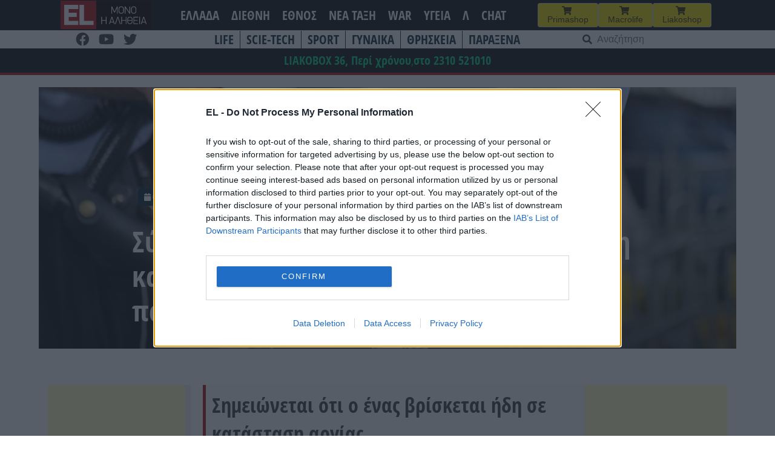

--- FILE ---
content_type: text/html; charset=UTF-8
request_url: https://www.el.gr/ellada/syllipsi-dyo-astynomikon-gia-paravasi/
body_size: 26881
content:
<!doctype html>
<html lang="el">

<head>
    <meta charset="UTF-8">
    <meta name="viewport" content="width=device-width, initial-scale=1">
    <link rel="profile" href="https://gmpg.org/xfn/11">

    <meta name='robots' content='index, follow, max-image-preview:large, max-snippet:-1, max-video-preview:-1' />

	<!-- This site is optimized with the Yoast SEO plugin v26.7 - https://yoast.com/wordpress/plugins/seo/ -->
	<title>EL - Σύλληψη δύο αστυνομικών, για παράβαση καθήκοντος, ψευδή κατάθεση και παράβαση του νόμου περί όπλων</title>
	<meta name="description" content="Σημειώνεται ότι ο ένας βρίσκεται ήδη σε κατάσταση αργίας" />
	<link rel="canonical" href="https://www.el.gr/ellada/syllipsi-dyo-astynomikon-gia-paravasi/" />
	<meta property="og:locale" content="el_GR" />
	<meta property="og:type" content="article" />
	<meta property="og:title" content="EL - Σύλληψη δύο αστυνομικών, για παράβαση καθήκοντος, ψευδή κατάθεση και παράβαση του νόμου περί όπλων" />
	<meta property="og:description" content="Σημειώνεται ότι ο ένας βρίσκεται ήδη σε κατάσταση αργίας" />
	<meta property="og:url" content="https://www.el.gr/ellada/syllipsi-dyo-astynomikon-gia-paravasi/" />
	<meta property="og:site_name" content="EL" />
	<meta property="article:publisher" content="https://www.facebook.com/ELNEWSGR/" />
	<meta property="article:published_time" content="2024-03-30T17:41:05+00:00" />
	<meta property="article:modified_time" content="2024-03-30T17:41:08+00:00" />
	<meta property="og:image" content="https://www.el.gr/wp-content/uploads/2023/04/astinomikos-pixabay.jpg" />
	<meta property="og:image:width" content="960" />
	<meta property="og:image:height" content="640" />
	<meta property="og:image:type" content="image/jpeg" />
	<meta name="author" content="Nota Notopoulou" />
	<meta name="twitter:card" content="summary_large_image" />
	<meta name="twitter:label1" content="Συντάχθηκε από" />
	<meta name="twitter:data1" content="Nota Notopoulou" />
	<meta name="twitter:label2" content="Εκτιμώμενος χρόνος ανάγνωσης" />
	<meta name="twitter:data2" content="2 λεπτά" />
	<script type="application/ld+json" class="yoast-schema-graph">{"@context":"https://schema.org","@graph":[{"@type":"Article","@id":"https://www.el.gr/ellada/syllipsi-dyo-astynomikon-gia-paravasi/#article","isPartOf":{"@id":"https://www.el.gr/ellada/syllipsi-dyo-astynomikon-gia-paravasi/"},"author":{"name":"Nota Notopoulou","@id":"https://www.el.gr/#/schema/person/b3895eebe8b6a721f1f78b4bb4f49514"},"headline":"Σύλληψη δύο αστυνομικών, για παράβαση καθήκοντος, ψευδή κατάθεση και παράβαση του νόμου περί όπλων","datePublished":"2024-03-30T17:41:05+00:00","dateModified":"2024-03-30T17:41:08+00:00","mainEntityOfPage":{"@id":"https://www.el.gr/ellada/syllipsi-dyo-astynomikon-gia-paravasi/"},"wordCount":3,"commentCount":0,"publisher":{"@id":"https://www.el.gr/#organization"},"image":{"@id":"https://www.el.gr/ellada/syllipsi-dyo-astynomikon-gia-paravasi/#primaryimage"},"thumbnailUrl":"https://www.el.gr/wp-content/uploads/2023/04/astinomikos-pixabay.jpg","keywords":["ΑΣΤΥΝΟΜΙΑ","ΣΥΛΛΗΨΗ"],"articleSection":["ΑΣΤΥΝΟΜΙΚΟ ΔΕΛΤΙΟ","ΕΛΛΑΔΑ"],"inLanguage":"el","potentialAction":[{"@type":"CommentAction","name":"Comment","target":["https://www.el.gr/ellada/syllipsi-dyo-astynomikon-gia-paravasi/#respond"]}]},{"@type":"WebPage","@id":"https://www.el.gr/ellada/syllipsi-dyo-astynomikon-gia-paravasi/","url":"https://www.el.gr/ellada/syllipsi-dyo-astynomikon-gia-paravasi/","name":"EL - Σύλληψη δύο αστυνομικών, για παράβαση καθήκοντος, ψευδή κατάθεση και παράβαση του νόμου περί όπλων","isPartOf":{"@id":"https://www.el.gr/#website"},"primaryImageOfPage":{"@id":"https://www.el.gr/ellada/syllipsi-dyo-astynomikon-gia-paravasi/#primaryimage"},"image":{"@id":"https://www.el.gr/ellada/syllipsi-dyo-astynomikon-gia-paravasi/#primaryimage"},"thumbnailUrl":"https://www.el.gr/wp-content/uploads/2023/04/astinomikos-pixabay.jpg","datePublished":"2024-03-30T17:41:05+00:00","dateModified":"2024-03-30T17:41:08+00:00","description":"Σημειώνεται ότι ο ένας βρίσκεται ήδη σε κατάσταση αργίας","breadcrumb":{"@id":"https://www.el.gr/ellada/syllipsi-dyo-astynomikon-gia-paravasi/#breadcrumb"},"inLanguage":"el","potentialAction":[{"@type":"ReadAction","target":["https://www.el.gr/ellada/syllipsi-dyo-astynomikon-gia-paravasi/"]}]},{"@type":"ImageObject","inLanguage":"el","@id":"https://www.el.gr/ellada/syllipsi-dyo-astynomikon-gia-paravasi/#primaryimage","url":"https://www.el.gr/wp-content/uploads/2023/04/astinomikos-pixabay.jpg","contentUrl":"https://www.el.gr/wp-content/uploads/2023/04/astinomikos-pixabay.jpg","width":960,"height":640},{"@type":"BreadcrumbList","@id":"https://www.el.gr/ellada/syllipsi-dyo-astynomikon-gia-paravasi/#breadcrumb","itemListElement":[{"@type":"ListItem","position":1,"name":"Home","item":"https://www.el.gr/"},{"@type":"ListItem","position":2,"name":"Άρθρα","item":"https://www.el.gr/%ce%ac%cf%81%ce%b8%cf%81%ce%b1/"},{"@type":"ListItem","position":3,"name":"Σύλληψη δύο αστυνομικών, για παράβαση καθήκοντος, ψευδή κατάθεση και παράβαση του νόμου περί όπλων"}]},{"@type":"WebSite","@id":"https://www.el.gr/#website","url":"https://www.el.gr/","name":"EL","description":"Ειδήσεις από την Ελλάδα και τον κόσμο","publisher":{"@id":"https://www.el.gr/#organization"},"potentialAction":[{"@type":"SearchAction","target":{"@type":"EntryPoint","urlTemplate":"https://www.el.gr/?s={search_term_string}"},"query-input":{"@type":"PropertyValueSpecification","valueRequired":true,"valueName":"search_term_string"}}],"inLanguage":"el"},{"@type":"Organization","@id":"https://www.el.gr/#organization","name":"EL","url":"https://www.el.gr/","logo":{"@type":"ImageObject","inLanguage":"el","@id":"https://www.el.gr/#/schema/logo/image/","url":"https://www.el.gr/wp-content/uploads/2023/04/Logo.png","contentUrl":"https://www.el.gr/wp-content/uploads/2023/04/Logo.png","width":429,"height":346,"caption":"EL"},"image":{"@id":"https://www.el.gr/#/schema/logo/image/"},"sameAs":["https://www.facebook.com/ELNEWSGR/"]},{"@type":"Person","@id":"https://www.el.gr/#/schema/person/b3895eebe8b6a721f1f78b4bb4f49514","name":"Nota Notopoulou"}]}</script>
	<!-- / Yoast SEO plugin. -->


<link rel='dns-prefetch' href='//v0.wordpress.com' />
<link rel='dns-prefetch' href='//www.googletagmanager.com' />

<!-- InMobi Choice. Consent Manager Tag v3.0 (for TCF 2.2) -->
<script type="80ba4b17f6e146eedc845710-text/javascript" async=true>
(function() {
  var host = window.location.hostname;
  var element = document.createElement('script');
  var firstScript = document.getElementsByTagName('script')[0];
  var url = 'https://cmp.inmobi.com'
    .concat('/choice/', 'Rn87dqEuC7gjy', '/', host, '/choice.js?tag_version=V3');
  var uspTries = 0;
  var uspTriesLimit = 3;
  element.async = true;
  element.type = 'text/javascript';
  element.src = url;

  firstScript.parentNode.insertBefore(element, firstScript);

  function makeStub() {
    var TCF_LOCATOR_NAME = '__tcfapiLocator';
    var queue = [];
    var win = window;
    var cmpFrame;

    function addFrame() {
      var doc = win.document;
      var otherCMP = !!(win.frames[TCF_LOCATOR_NAME]);

      if (!otherCMP) {
        if (doc.body) {
          var iframe = doc.createElement('iframe');

          iframe.style.cssText = 'display:none';
          iframe.name = TCF_LOCATOR_NAME;
          doc.body.appendChild(iframe);
        } else {
          setTimeout(addFrame, 5);
        }
      }
      return !otherCMP;
    }

    function tcfAPIHandler() {
      var gdprApplies;
      var args = arguments;

      if (!args.length) {
        return queue;
      } else if (args[0] === 'setGdprApplies') {
        if (
          args.length > 3 &&
          args[2] === 2 &&
          typeof args[3] === 'boolean'
        ) {
          gdprApplies = args[3];
          if (typeof args[2] === 'function') {
            args[2]('set', true);
          }
        }
      } else if (args[0] === 'ping') {
        var retr = {
          gdprApplies: gdprApplies,
          cmpLoaded: false,
          cmpStatus: 'stub'
        };

        if (typeof args[2] === 'function') {
          args[2](retr);
        }
      } else {
        if(args[0] === 'init' && typeof args[3] === 'object') {
          args[3] = Object.assign(args[3], { tag_version: 'V3' });
        }
        queue.push(args);
      }
    }

    function postMessageEventHandler(event) {
      var msgIsString = typeof event.data === 'string';
      var json = {};

      try {
        if (msgIsString) {
          json = JSON.parse(event.data);
        } else {
          json = event.data;
        }
      } catch (ignore) {}

      var payload = json.__tcfapiCall;

      if (payload) {
        window.__tcfapi(
          payload.command,
          payload.version,
          function(retValue, success) {
            var returnMsg = {
              __tcfapiReturn: {
                returnValue: retValue,
                success: success,
                callId: payload.callId
              }
            };
            if (msgIsString) {
              returnMsg = JSON.stringify(returnMsg);
            }
            if (event && event.source && event.source.postMessage) {
              event.source.postMessage(returnMsg, '*');
            }
          },
          payload.parameter
        );
      }
    }

    while (win) {
      try {
        if (win.frames[TCF_LOCATOR_NAME]) {
          cmpFrame = win;
          break;
        }
      } catch (ignore) {}

      if (win === window.top) {
        break;
      }
      win = win.parent;
    }
    if (!cmpFrame) {
      addFrame();
      win.__tcfapi = tcfAPIHandler;
      win.addEventListener('message', postMessageEventHandler, false);
    }
  };

  makeStub();

  var uspStubFunction = function() {
    var arg = arguments;
    if (typeof window.__uspapi !== uspStubFunction) {
      setTimeout(function() {
        if (typeof window.__uspapi !== 'undefined') {
          window.__uspapi.apply(window.__uspapi, arg);
        }
      }, 500);
    }
  };

  var checkIfUspIsReady = function() {
    uspTries++;
    if (window.__uspapi === uspStubFunction && uspTries < uspTriesLimit) {
      console.warn('USP is not accessible');
    } else {
      clearInterval(uspInterval);
    }
  };

  if (typeof window.__uspapi === 'undefined') {
    window.__uspapi = uspStubFunction;
    var uspInterval = setInterval(checkIfUspIsReady, 6000);
  }
})();
</script>
<!-- End InMobi Choice. Consent Manager Tag v3.0 (for TCF 2.2) -->


<!-- Start Orange -->
<script type="80ba4b17f6e146eedc845710-text/javascript">var ocm_page_type = "Article";</script>
<script async="async" src="//cdn.orangeclickmedia.com/tech/libs/ocm_iab_compliance.js" type="80ba4b17f6e146eedc845710-text/javascript"></script>
<script data-cfasync="false" src="//cdn.orangeclickmedia.com/tech/libs/ocm-mobile-detect.js"></script>
<script type="80ba4b17f6e146eedc845710-text/javascript">var ocm_is_mobile = ocm_is_mobile || (new MobileDetect(window.navigator.userAgent)).mobile();</script>
<script data-cfasync="false" data-cmp-src="//cdn.orangeclickmedia.com/tech/el.gr/ocm.js" async="async"></script>
<script data-cfasync="false" async data-cmp-src="//securepubads.g.doubleclick.net/tag/js/gpt.js"></script>
<script type="80ba4b17f6e146eedc845710-text/javascript">
  var googletag = googletag || {};
  googletag.cmd = googletag.cmd || [];
</script>
<script type="80ba4b17f6e146eedc845710-text/javascript">
	googletag.cmd.push(function() {


	var sidebar=googletag.sizeMapping()
	.addSize([0,0],[])
	.addSize([340,0],[])
	.addSize([768,0],[[300,250],[300,600]])
	.addSize([1024,0],[[300,250],[300,600]])
	.build();
	
	var mobile_sticky=googletag.sizeMapping()
	.addSize([0,0],[[320,100],[320,50]])
	.addSize([340,0],[[320,100],[320,50]])
	.addSize([768,0],[])
	.addSize([1024,0],[])
	.build();
	
	var inline=googletag.sizeMapping()
	.addSize([0,0],[[300,250]])
	.addSize([340,0],[[300,250],[336,280]])
	.addSize([768,0],[[300,250],[336,280]])
	.addSize([1024,0],[[300,250],[728,90],[336,280]])
	.build();
	
	googletag.defineSlot('/72417651/el.gr/inline1',[[300,250],[728,90],[336,280]],'inline1').defineSizeMapping(inline).addService(googletag.pubads());
	
	if (ocm_is_mobile)
		googletag.defineSlot('/72417651/el.gr/mobile_sticky', [[320,100],[320,50]], 'div-gpt-ad-ocm-sticky-ad').defineSizeMapping(mobile_sticky).addService(googletag.pubads());
	else
		googletag.defineSlot('/72417651/el.gr/sidebar1',[[300,600],[300,250]],'sidebar1').defineSizeMapping(sidebar).addService(googletag.pubads());
	
	if (typeof ocm_observer != "undefined") {
    googletag.pubads().collapseEmptyDivs();
	}
	googletag.pubads().setCentering(true);
	googletag.pubads().disableInitialLoad();
	googletag.pubads().enableSingleRequest();
    googletag.enableServices();
  });
</script>
<!-- End Orange -->

<!-- Facebook Pixel Code -->
<script type="80ba4b17f6e146eedc845710-text/javascript">
  !function(f,b,e,v,n,t,s)
  {if(f.fbq)return;n=f.fbq=function(){n.callMethod?
  n.callMethod.apply(n,arguments):n.queue.push(arguments)};
  if(!f._fbq)f._fbq=n;n.push=n;n.loaded=!0;n.version='2.0';
  n.queue=[];t=b.createElement(e);t.async=!0;
  t.src=v;s=b.getElementsByTagName(e)[0];
  s.parentNode.insertBefore(t,s)}(window, document,'script',
  'https://connect.facebook.net/en_US/fbevents.js');
  fbq('init', '188514442428605');
  fbq('track', 'PageView');
</script>
<noscript><img height="1" width="1" style="display:none"
  src="https://www.facebook.com/tr?id=188514442428605&ev=PageView&noscript=1"
/></noscript>
<!-- End Facebook Pixel Code -->

<link rel="alternate" title="oEmbed (JSON)" type="application/json+oembed" href="https://www.el.gr/wp-json/oembed/1.0/embed?url=https%3A%2F%2Fwww.el.gr%2Fellada%2Fsyllipsi-dyo-astynomikon-gia-paravasi%2F" />
<link rel="alternate" title="oEmbed (XML)" type="text/xml+oembed" href="https://www.el.gr/wp-json/oembed/1.0/embed?url=https%3A%2F%2Fwww.el.gr%2Fellada%2Fsyllipsi-dyo-astynomikon-gia-paravasi%2F&#038;format=xml" />
<style id='wp-img-auto-sizes-contain-inline-css'>
img:is([sizes=auto i],[sizes^="auto," i]){contain-intrinsic-size:3000px 1500px}
/*# sourceURL=wp-img-auto-sizes-contain-inline-css */
</style>

<link rel='stylesheet' id='wp-block-library-css' href='https://www.el.gr/wp-includes/css/dist/block-library/style.min.css?ver=6.9' media='all' />
<style id='wp-block-heading-inline-css'>
h1:where(.wp-block-heading).has-background,h2:where(.wp-block-heading).has-background,h3:where(.wp-block-heading).has-background,h4:where(.wp-block-heading).has-background,h5:where(.wp-block-heading).has-background,h6:where(.wp-block-heading).has-background{padding:1.25em 2.375em}h1.has-text-align-left[style*=writing-mode]:where([style*=vertical-lr]),h1.has-text-align-right[style*=writing-mode]:where([style*=vertical-rl]),h2.has-text-align-left[style*=writing-mode]:where([style*=vertical-lr]),h2.has-text-align-right[style*=writing-mode]:where([style*=vertical-rl]),h3.has-text-align-left[style*=writing-mode]:where([style*=vertical-lr]),h3.has-text-align-right[style*=writing-mode]:where([style*=vertical-rl]),h4.has-text-align-left[style*=writing-mode]:where([style*=vertical-lr]),h4.has-text-align-right[style*=writing-mode]:where([style*=vertical-rl]),h5.has-text-align-left[style*=writing-mode]:where([style*=vertical-lr]),h5.has-text-align-right[style*=writing-mode]:where([style*=vertical-rl]),h6.has-text-align-left[style*=writing-mode]:where([style*=vertical-lr]),h6.has-text-align-right[style*=writing-mode]:where([style*=vertical-rl]){rotate:180deg}
/*# sourceURL=https://www.el.gr/wp-includes/blocks/heading/style.min.css */
</style>
<style id='wp-block-latest-posts-inline-css'>
.wp-block-latest-posts{box-sizing:border-box}.wp-block-latest-posts.alignleft{margin-right:2em}.wp-block-latest-posts.alignright{margin-left:2em}.wp-block-latest-posts.wp-block-latest-posts__list{list-style:none}.wp-block-latest-posts.wp-block-latest-posts__list li{clear:both;overflow-wrap:break-word}.wp-block-latest-posts.is-grid{display:flex;flex-wrap:wrap}.wp-block-latest-posts.is-grid li{margin:0 1.25em 1.25em 0;width:100%}@media (min-width:600px){.wp-block-latest-posts.columns-2 li{width:calc(50% - .625em)}.wp-block-latest-posts.columns-2 li:nth-child(2n){margin-right:0}.wp-block-latest-posts.columns-3 li{width:calc(33.33333% - .83333em)}.wp-block-latest-posts.columns-3 li:nth-child(3n){margin-right:0}.wp-block-latest-posts.columns-4 li{width:calc(25% - .9375em)}.wp-block-latest-posts.columns-4 li:nth-child(4n){margin-right:0}.wp-block-latest-posts.columns-5 li{width:calc(20% - 1em)}.wp-block-latest-posts.columns-5 li:nth-child(5n){margin-right:0}.wp-block-latest-posts.columns-6 li{width:calc(16.66667% - 1.04167em)}.wp-block-latest-posts.columns-6 li:nth-child(6n){margin-right:0}}:root :where(.wp-block-latest-posts.is-grid){padding:0}:root :where(.wp-block-latest-posts.wp-block-latest-posts__list){padding-left:0}.wp-block-latest-posts__post-author,.wp-block-latest-posts__post-date{display:block;font-size:.8125em}.wp-block-latest-posts__post-excerpt,.wp-block-latest-posts__post-full-content{margin-bottom:1em;margin-top:.5em}.wp-block-latest-posts__featured-image a{display:inline-block}.wp-block-latest-posts__featured-image img{height:auto;max-width:100%;width:auto}.wp-block-latest-posts__featured-image.alignleft{float:left;margin-right:1em}.wp-block-latest-posts__featured-image.alignright{float:right;margin-left:1em}.wp-block-latest-posts__featured-image.aligncenter{margin-bottom:1em;text-align:center}
/*# sourceURL=https://www.el.gr/wp-includes/blocks/latest-posts/style.min.css */
</style>
<style id='wp-block-columns-inline-css'>
.wp-block-columns{box-sizing:border-box;display:flex;flex-wrap:wrap!important}@media (min-width:782px){.wp-block-columns{flex-wrap:nowrap!important}}.wp-block-columns{align-items:normal!important}.wp-block-columns.are-vertically-aligned-top{align-items:flex-start}.wp-block-columns.are-vertically-aligned-center{align-items:center}.wp-block-columns.are-vertically-aligned-bottom{align-items:flex-end}@media (max-width:781px){.wp-block-columns:not(.is-not-stacked-on-mobile)>.wp-block-column{flex-basis:100%!important}}@media (min-width:782px){.wp-block-columns:not(.is-not-stacked-on-mobile)>.wp-block-column{flex-basis:0;flex-grow:1}.wp-block-columns:not(.is-not-stacked-on-mobile)>.wp-block-column[style*=flex-basis]{flex-grow:0}}.wp-block-columns.is-not-stacked-on-mobile{flex-wrap:nowrap!important}.wp-block-columns.is-not-stacked-on-mobile>.wp-block-column{flex-basis:0;flex-grow:1}.wp-block-columns.is-not-stacked-on-mobile>.wp-block-column[style*=flex-basis]{flex-grow:0}:where(.wp-block-columns){margin-bottom:1.75em}:where(.wp-block-columns.has-background){padding:1.25em 2.375em}.wp-block-column{flex-grow:1;min-width:0;overflow-wrap:break-word;word-break:break-word}.wp-block-column.is-vertically-aligned-top{align-self:flex-start}.wp-block-column.is-vertically-aligned-center{align-self:center}.wp-block-column.is-vertically-aligned-bottom{align-self:flex-end}.wp-block-column.is-vertically-aligned-stretch{align-self:stretch}.wp-block-column.is-vertically-aligned-bottom,.wp-block-column.is-vertically-aligned-center,.wp-block-column.is-vertically-aligned-top{width:100%}
/*# sourceURL=https://www.el.gr/wp-includes/blocks/columns/style.min.css */
</style>
<style id='wp-block-paragraph-inline-css'>
.is-small-text{font-size:.875em}.is-regular-text{font-size:1em}.is-large-text{font-size:2.25em}.is-larger-text{font-size:3em}.has-drop-cap:not(:focus):first-letter{float:left;font-size:8.4em;font-style:normal;font-weight:100;line-height:.68;margin:.05em .1em 0 0;text-transform:uppercase}body.rtl .has-drop-cap:not(:focus):first-letter{float:none;margin-left:.1em}p.has-drop-cap.has-background{overflow:hidden}:root :where(p.has-background){padding:1.25em 2.375em}:where(p.has-text-color:not(.has-link-color)) a{color:inherit}p.has-text-align-left[style*="writing-mode:vertical-lr"],p.has-text-align-right[style*="writing-mode:vertical-rl"]{rotate:180deg}
/*# sourceURL=https://www.el.gr/wp-includes/blocks/paragraph/style.min.css */
</style>
<style id='global-styles-inline-css'>
:root{--wp--preset--aspect-ratio--square: 1;--wp--preset--aspect-ratio--4-3: 4/3;--wp--preset--aspect-ratio--3-4: 3/4;--wp--preset--aspect-ratio--3-2: 3/2;--wp--preset--aspect-ratio--2-3: 2/3;--wp--preset--aspect-ratio--16-9: 16/9;--wp--preset--aspect-ratio--9-16: 9/16;--wp--preset--color--black: #000000;--wp--preset--color--cyan-bluish-gray: #abb8c3;--wp--preset--color--white: #ffffff;--wp--preset--color--pale-pink: #f78da7;--wp--preset--color--vivid-red: #cf2e2e;--wp--preset--color--luminous-vivid-orange: #ff6900;--wp--preset--color--luminous-vivid-amber: #fcb900;--wp--preset--color--light-green-cyan: #7bdcb5;--wp--preset--color--vivid-green-cyan: #00d084;--wp--preset--color--pale-cyan-blue: #8ed1fc;--wp--preset--color--vivid-cyan-blue: #0693e3;--wp--preset--color--vivid-purple: #9b51e0;--wp--preset--gradient--vivid-cyan-blue-to-vivid-purple: linear-gradient(135deg,rgb(6,147,227) 0%,rgb(155,81,224) 100%);--wp--preset--gradient--light-green-cyan-to-vivid-green-cyan: linear-gradient(135deg,rgb(122,220,180) 0%,rgb(0,208,130) 100%);--wp--preset--gradient--luminous-vivid-amber-to-luminous-vivid-orange: linear-gradient(135deg,rgb(252,185,0) 0%,rgb(255,105,0) 100%);--wp--preset--gradient--luminous-vivid-orange-to-vivid-red: linear-gradient(135deg,rgb(255,105,0) 0%,rgb(207,46,46) 100%);--wp--preset--gradient--very-light-gray-to-cyan-bluish-gray: linear-gradient(135deg,rgb(238,238,238) 0%,rgb(169,184,195) 100%);--wp--preset--gradient--cool-to-warm-spectrum: linear-gradient(135deg,rgb(74,234,220) 0%,rgb(151,120,209) 20%,rgb(207,42,186) 40%,rgb(238,44,130) 60%,rgb(251,105,98) 80%,rgb(254,248,76) 100%);--wp--preset--gradient--blush-light-purple: linear-gradient(135deg,rgb(255,206,236) 0%,rgb(152,150,240) 100%);--wp--preset--gradient--blush-bordeaux: linear-gradient(135deg,rgb(254,205,165) 0%,rgb(254,45,45) 50%,rgb(107,0,62) 100%);--wp--preset--gradient--luminous-dusk: linear-gradient(135deg,rgb(255,203,112) 0%,rgb(199,81,192) 50%,rgb(65,88,208) 100%);--wp--preset--gradient--pale-ocean: linear-gradient(135deg,rgb(255,245,203) 0%,rgb(182,227,212) 50%,rgb(51,167,181) 100%);--wp--preset--gradient--electric-grass: linear-gradient(135deg,rgb(202,248,128) 0%,rgb(113,206,126) 100%);--wp--preset--gradient--midnight: linear-gradient(135deg,rgb(2,3,129) 0%,rgb(40,116,252) 100%);--wp--preset--font-size--small: 13px;--wp--preset--font-size--medium: 20px;--wp--preset--font-size--large: 36px;--wp--preset--font-size--x-large: 42px;--wp--preset--spacing--20: 0.44rem;--wp--preset--spacing--30: 0.67rem;--wp--preset--spacing--40: 1rem;--wp--preset--spacing--50: 1.5rem;--wp--preset--spacing--60: 2.25rem;--wp--preset--spacing--70: 3.38rem;--wp--preset--spacing--80: 5.06rem;--wp--preset--shadow--natural: 6px 6px 9px rgba(0, 0, 0, 0.2);--wp--preset--shadow--deep: 12px 12px 50px rgba(0, 0, 0, 0.4);--wp--preset--shadow--sharp: 6px 6px 0px rgba(0, 0, 0, 0.2);--wp--preset--shadow--outlined: 6px 6px 0px -3px rgb(255, 255, 255), 6px 6px rgb(0, 0, 0);--wp--preset--shadow--crisp: 6px 6px 0px rgb(0, 0, 0);}:where(.is-layout-flex){gap: 0.5em;}:where(.is-layout-grid){gap: 0.5em;}body .is-layout-flex{display: flex;}.is-layout-flex{flex-wrap: wrap;align-items: center;}.is-layout-flex > :is(*, div){margin: 0;}body .is-layout-grid{display: grid;}.is-layout-grid > :is(*, div){margin: 0;}:where(.wp-block-columns.is-layout-flex){gap: 2em;}:where(.wp-block-columns.is-layout-grid){gap: 2em;}:where(.wp-block-post-template.is-layout-flex){gap: 1.25em;}:where(.wp-block-post-template.is-layout-grid){gap: 1.25em;}.has-black-color{color: var(--wp--preset--color--black) !important;}.has-cyan-bluish-gray-color{color: var(--wp--preset--color--cyan-bluish-gray) !important;}.has-white-color{color: var(--wp--preset--color--white) !important;}.has-pale-pink-color{color: var(--wp--preset--color--pale-pink) !important;}.has-vivid-red-color{color: var(--wp--preset--color--vivid-red) !important;}.has-luminous-vivid-orange-color{color: var(--wp--preset--color--luminous-vivid-orange) !important;}.has-luminous-vivid-amber-color{color: var(--wp--preset--color--luminous-vivid-amber) !important;}.has-light-green-cyan-color{color: var(--wp--preset--color--light-green-cyan) !important;}.has-vivid-green-cyan-color{color: var(--wp--preset--color--vivid-green-cyan) !important;}.has-pale-cyan-blue-color{color: var(--wp--preset--color--pale-cyan-blue) !important;}.has-vivid-cyan-blue-color{color: var(--wp--preset--color--vivid-cyan-blue) !important;}.has-vivid-purple-color{color: var(--wp--preset--color--vivid-purple) !important;}.has-black-background-color{background-color: var(--wp--preset--color--black) !important;}.has-cyan-bluish-gray-background-color{background-color: var(--wp--preset--color--cyan-bluish-gray) !important;}.has-white-background-color{background-color: var(--wp--preset--color--white) !important;}.has-pale-pink-background-color{background-color: var(--wp--preset--color--pale-pink) !important;}.has-vivid-red-background-color{background-color: var(--wp--preset--color--vivid-red) !important;}.has-luminous-vivid-orange-background-color{background-color: var(--wp--preset--color--luminous-vivid-orange) !important;}.has-luminous-vivid-amber-background-color{background-color: var(--wp--preset--color--luminous-vivid-amber) !important;}.has-light-green-cyan-background-color{background-color: var(--wp--preset--color--light-green-cyan) !important;}.has-vivid-green-cyan-background-color{background-color: var(--wp--preset--color--vivid-green-cyan) !important;}.has-pale-cyan-blue-background-color{background-color: var(--wp--preset--color--pale-cyan-blue) !important;}.has-vivid-cyan-blue-background-color{background-color: var(--wp--preset--color--vivid-cyan-blue) !important;}.has-vivid-purple-background-color{background-color: var(--wp--preset--color--vivid-purple) !important;}.has-black-border-color{border-color: var(--wp--preset--color--black) !important;}.has-cyan-bluish-gray-border-color{border-color: var(--wp--preset--color--cyan-bluish-gray) !important;}.has-white-border-color{border-color: var(--wp--preset--color--white) !important;}.has-pale-pink-border-color{border-color: var(--wp--preset--color--pale-pink) !important;}.has-vivid-red-border-color{border-color: var(--wp--preset--color--vivid-red) !important;}.has-luminous-vivid-orange-border-color{border-color: var(--wp--preset--color--luminous-vivid-orange) !important;}.has-luminous-vivid-amber-border-color{border-color: var(--wp--preset--color--luminous-vivid-amber) !important;}.has-light-green-cyan-border-color{border-color: var(--wp--preset--color--light-green-cyan) !important;}.has-vivid-green-cyan-border-color{border-color: var(--wp--preset--color--vivid-green-cyan) !important;}.has-pale-cyan-blue-border-color{border-color: var(--wp--preset--color--pale-cyan-blue) !important;}.has-vivid-cyan-blue-border-color{border-color: var(--wp--preset--color--vivid-cyan-blue) !important;}.has-vivid-purple-border-color{border-color: var(--wp--preset--color--vivid-purple) !important;}.has-vivid-cyan-blue-to-vivid-purple-gradient-background{background: var(--wp--preset--gradient--vivid-cyan-blue-to-vivid-purple) !important;}.has-light-green-cyan-to-vivid-green-cyan-gradient-background{background: var(--wp--preset--gradient--light-green-cyan-to-vivid-green-cyan) !important;}.has-luminous-vivid-amber-to-luminous-vivid-orange-gradient-background{background: var(--wp--preset--gradient--luminous-vivid-amber-to-luminous-vivid-orange) !important;}.has-luminous-vivid-orange-to-vivid-red-gradient-background{background: var(--wp--preset--gradient--luminous-vivid-orange-to-vivid-red) !important;}.has-very-light-gray-to-cyan-bluish-gray-gradient-background{background: var(--wp--preset--gradient--very-light-gray-to-cyan-bluish-gray) !important;}.has-cool-to-warm-spectrum-gradient-background{background: var(--wp--preset--gradient--cool-to-warm-spectrum) !important;}.has-blush-light-purple-gradient-background{background: var(--wp--preset--gradient--blush-light-purple) !important;}.has-blush-bordeaux-gradient-background{background: var(--wp--preset--gradient--blush-bordeaux) !important;}.has-luminous-dusk-gradient-background{background: var(--wp--preset--gradient--luminous-dusk) !important;}.has-pale-ocean-gradient-background{background: var(--wp--preset--gradient--pale-ocean) !important;}.has-electric-grass-gradient-background{background: var(--wp--preset--gradient--electric-grass) !important;}.has-midnight-gradient-background{background: var(--wp--preset--gradient--midnight) !important;}.has-small-font-size{font-size: var(--wp--preset--font-size--small) !important;}.has-medium-font-size{font-size: var(--wp--preset--font-size--medium) !important;}.has-large-font-size{font-size: var(--wp--preset--font-size--large) !important;}.has-x-large-font-size{font-size: var(--wp--preset--font-size--x-large) !important;}
:where(.wp-block-columns.is-layout-flex){gap: 2em;}:where(.wp-block-columns.is-layout-grid){gap: 2em;}
/*# sourceURL=global-styles-inline-css */
</style>
<style id='core-block-supports-inline-css'>
.wp-elements-d4efde69b3ecbc3527cde164ee709b29 a:where(:not(.wp-element-button)){color:var(--wp--preset--color--vivid-green-cyan);}.wp-container-core-columns-is-layout-9d6595d7{flex-wrap:nowrap;}
/*# sourceURL=core-block-supports-inline-css */
</style>

<style id='classic-theme-styles-inline-css'>
/*! This file is auto-generated */
.wp-block-button__link{color:#fff;background-color:#32373c;border-radius:9999px;box-shadow:none;text-decoration:none;padding:calc(.667em + 2px) calc(1.333em + 2px);font-size:1.125em}.wp-block-file__button{background:#32373c;color:#fff;text-decoration:none}
/*# sourceURL=/wp-includes/css/classic-themes.min.css */
</style>
<link rel='stylesheet' id='el-style-css' href='https://www.el.gr/wp-content/themes/el/style.css?ver=1.1.73' media='all' />
<link rel='stylesheet' id='additional-style-css' href='https://www.el.gr/wp-content/themes/el/css/custom_style.css?ver=1.1.73' media='all' />
<link rel='stylesheet' id='font-awesome-css' href='https://www.el.gr/wp-content/themes/el/css/all.css?ver=6.9' media='all' />
<link rel="https://api.w.org/" href="https://www.el.gr/wp-json/" /><link rel="alternate" title="JSON" type="application/json" href="https://www.el.gr/wp-json/wp/v2/posts/1258867" /><link rel='shortlink' href='https://www.el.gr/?p=1258867' />
<meta name="generator" content="Site Kit by Google 1.170.0" />  <script src="https://cdn.onesignal.com/sdks/web/v16/OneSignalSDK.page.js" defer type="80ba4b17f6e146eedc845710-text/javascript"></script>
  <script type="80ba4b17f6e146eedc845710-text/javascript">
          window.OneSignalDeferred = window.OneSignalDeferred || [];
          OneSignalDeferred.push(async function(OneSignal) {
            await OneSignal.init({
              appId: "77f0703f-d039-4213-ae68-eb04137c221b",
              serviceWorkerOverrideForTypical: true,
              path: "https://www.el.gr/wp-content/plugins/onesignal-free-web-push-notifications/sdk_files/",
              serviceWorkerParam: { scope: "/wp-content/plugins/onesignal-free-web-push-notifications/sdk_files/push/onesignal/" },
              serviceWorkerPath: "OneSignalSDKWorker.js",
            });
          });

          // Unregister the legacy OneSignal service worker to prevent scope conflicts
          if (navigator.serviceWorker) {
            navigator.serviceWorker.getRegistrations().then((registrations) => {
              // Iterate through all registered service workers
              registrations.forEach((registration) => {
                // Check the script URL to identify the specific service worker
                if (registration.active && registration.active.scriptURL.includes('OneSignalSDKWorker.js.php')) {
                  // Unregister the service worker
                  registration.unregister().then((success) => {
                    if (success) {
                      console.log('OneSignalSW: Successfully unregistered:', registration.active.scriptURL);
                    } else {
                      console.log('OneSignalSW: Failed to unregister:', registration.active.scriptURL);
                    }
                  });
                }
              });
            }).catch((error) => {
              console.error('Error fetching service worker registrations:', error);
            });
        }
        </script>
<link rel="pingback" href="https://www.el.gr/xmlrpc.php"><link rel="icon" href="https://www.el.gr/wp-content/uploads/2023/04/cropped-Logo-32x32.png" sizes="32x32" />
<link rel="icon" href="https://www.el.gr/wp-content/uploads/2023/04/cropped-Logo-192x192.png" sizes="192x192" />
<link rel="apple-touch-icon" href="https://www.el.gr/wp-content/uploads/2023/04/cropped-Logo-180x180.png" />
<meta name="msapplication-TileImage" content="https://www.el.gr/wp-content/uploads/2023/04/cropped-Logo-270x270.png" />
</head>

<body class="wp-singular post-template-default single single-post postid-1258867 single-format-standard wp-custom-logo wp-theme-el no-sidebar">
        <div id="page" class="site">
        <a class="skip-link screen-reader-text" href="#content">Μετάβαση στο περιεχόμενο</a>

        <header id="masthead" class="site-header">
            <div class="top-header">
                <div class="site-branding">
                    <a href="https://www.el.gr/" class="custom-logo-link" rel="home"><img src="https://www.el.gr/wp-content/uploads/2023/04/el_logo_moto.svg" class="custom-logo" alt="EL" decoding="async" /></a>
                </div><!-- .site-branding -->
				                     <nav id="site-navigation" class="mobile-navigation">
                            <button class="menu-mobile menu-toggle" aria-controls="mobile-menu" aria-expanded="false">Κατηγορίες</button>
                            <div class="menu-mobilemenu-container"><ul id="mobile-menu" class="menu"><li id="menu-item-979044" class="menu-item menu-item-type-taxonomy menu-item-object-category menu-item-979044"><a href="https://www.el.gr/war/">WAR</a></li>
<li id="menu-item-979045" class="menu-item menu-item-type-taxonomy menu-item-object-category menu-item-979045"><a href="https://www.el.gr/diethni/">ΔΙΕΘΝΗ</a></li>
<li id="menu-item-979046" class="menu-item menu-item-type-taxonomy menu-item-object-category menu-item-979046"><a href="https://www.el.gr/ethnos/">ΕΘΝΟΣ</a></li>
<li id="menu-item-979047" class="menu-item menu-item-type-taxonomy menu-item-object-category current-post-ancestor current-menu-parent current-post-parent menu-item-979047"><a href="https://www.el.gr/ellada/">ΕΛΛΑΔΑ</a></li>
<li id="menu-item-979048" class="menu-item menu-item-type-taxonomy menu-item-object-category menu-item-979048"><a href="https://www.el.gr/nea-taxh/">Νεα Τάξη</a></li>
<li id="menu-item-979049" class="menu-item menu-item-type-taxonomy menu-item-object-category menu-item-979049"><a href="https://www.el.gr/life/">LIFE</a></li>
<li id="menu-item-979050" class="menu-item menu-item-type-taxonomy menu-item-object-category menu-item-979050"><a href="https://www.el.gr/scie-tech/">SCIE-TECH</a></li>
<li id="menu-item-979051" class="menu-item menu-item-type-taxonomy menu-item-object-category menu-item-979051"><a href="https://www.el.gr/sport/">SPORT</a></li>
<li id="menu-item-979052" class="menu-item menu-item-type-taxonomy menu-item-object-category menu-item-979052"><a href="https://www.el.gr/gossip-gynaika/">ΓΥΝΑΙΚΑ</a></li>
<li id="menu-item-979053" class="menu-item menu-item-type-taxonomy menu-item-object-category menu-item-979053"><a href="https://www.el.gr/thriskia/">ΘΡΗΣΚΕΙΑ</a></li>
<li id="menu-item-1013257" class="menu-item menu-item-type-taxonomy menu-item-object-category menu-item-1013257"><a href="https://www.el.gr/paraxena/">ΠΑΡΑΞΕΝΑ</a></li>
<li id="menu-item-979054" class="menu-item menu-item-type-taxonomy menu-item-object-category menu-item-979054"><a href="https://www.el.gr/nea-taxh-2/">λ</a></li>
<li id="menu-item-979055" class="live-button menu-item menu-item-type-post_type menu-item-object-page menu-item-979055"><a href="https://www.el.gr/live/">Live</a></li>
<li id="menu-item-979056" class="chat-button menu-item menu-item-type-post_type menu-item-object-page menu-item-979056"><a href="https://www.el.gr/live/">Chat</a></li>
</ul></div>                        </nav>
                <div class="navigation-container">
                    <nav id="site-main-navigation" class="main-navigation">
                        <div class="menu-mainmenu-container"><ul id="primary-menu" class="menu"><li id="menu-item-98572" class="menu-item menu-item-type-taxonomy menu-item-object-category current-post-ancestor current-menu-parent current-post-parent menu-item-98572"><a href="https://www.el.gr/ellada/">ΕΛΛΑΔΑ</a></li>
<li id="menu-item-98586" class="menu-item menu-item-type-taxonomy menu-item-object-category menu-item-98586"><a href="https://www.el.gr/diethni/">ΔΙΕΘΝΗ</a></li>
<li id="menu-item-98596" class="menu-item menu-item-type-taxonomy menu-item-object-category menu-item-98596"><a href="https://www.el.gr/ethnos/">ΕΘΝΟΣ</a></li>
<li id="menu-item-98634" class="menu-item menu-item-type-taxonomy menu-item-object-category menu-item-98634"><a href="https://www.el.gr/nea-taxh/">Νεα Τάξη</a></li>
<li id="menu-item-98648" class="menu-item menu-item-type-taxonomy menu-item-object-category menu-item-98648"><a href="https://www.el.gr/war/">WAR</a></li>
<li id="menu-item-98692" class="menu-item menu-item-type-taxonomy menu-item-object-category menu-item-98692"><a href="https://www.el.gr/ygeia/">ΥΓΕΙΑ</a></li>
<li id="menu-item-98766" class="menu-item menu-item-type-taxonomy menu-item-object-category menu-item-98766"><a href="https://www.el.gr/nea-taxh-2/">λ</a></li>
<li id="menu-item-161797" class="live-button menu-item menu-item-type-post_type menu-item-object-page menu-item-161797"><a href="https://www.el.gr/live/">Live</a></li>
<li id="menu-item-979037" class="chat-button menu-item menu-item-type-post_type menu-item-object-page menu-item-979037"><a href="https://www.el.gr/live/">Chat</a></li>
</ul></div>                    </nav><!-- #site-navigation -->

                </div><!-- Navigation -->
                <div class="e-shop-buttons">
                    <a class="e-shop-button" href="https://primashop.gr" target="_blank">
                        <button type="button" class="eshop">

                            <i class="fa fa-shopping-cart" aria-hidden="true"></i><br />
                            Primashop
                        </button>
                    </a>
                    <a class="e-shop-button" href="https://macrolife.gr" target="_blank">
                        <button type="button" class="eshop">
                            <i class="fa fa-shopping-cart" aria-hidden="true"></i><br />
                            Macrolife
                        </button>
                    </a>
                    <a class="e-shop-button" href="https://liakoshop.gr" target="_blank">
                        <button type="button" class="eshop">
                            <i class="fa fa-shopping-cart" aria-hidden="true"></i><br />
                            Liakoshop
                        </button>
                    </a>
                </div><!-- Eshop Buttons -->
            </div>

                            <div class="bottom-header">
                    <div class="site-branding">
                        <div class="social-icons">
                            <a target="_blank" href="https://www.facebook.com/ELNEWSGR/">
                                <i aria-hidden="true" class="fab fa-facebook"></i>
                            </a>
                            <a target="_blank" href="https://www.youtube.com/channel/UCtNzsNCF2xiaCzyzXxu9jQA">
                                <i aria-hidden="true" class="fab fa-youtube"></i>
                            </a>
                            <a target="_blank" href="https://twitter.com/@ELgr_news">
                                <i aria-hidden="true" class="fab fa-twitter"></i>
                            </a>

                        </div>
                    </div>
                    <div class="navigation-container">
                        <nav id="site-secondary-navigation" class="secondary-navigation">

                            <div class="menu-secondary-container"><ul id="secondary-menu" class="menu"><li id="menu-item-979039" class="menu-item menu-item-type-taxonomy menu-item-object-category menu-item-979039"><a href="https://www.el.gr/life/">LIFE</a></li>
<li id="menu-item-979040" class="menu-item menu-item-type-taxonomy menu-item-object-category menu-item-979040"><a href="https://www.el.gr/scie-tech/">SCIE-TECH</a></li>
<li id="menu-item-979041" class="menu-item menu-item-type-taxonomy menu-item-object-category menu-item-979041"><a href="https://www.el.gr/sport/">SPORT</a></li>
<li id="menu-item-979042" class="menu-item menu-item-type-taxonomy menu-item-object-category menu-item-979042"><a href="https://www.el.gr/gossip-gynaika/">ΓΥΝΑΙΚΑ</a></li>
<li id="menu-item-979043" class="menu-item menu-item-type-taxonomy menu-item-object-category menu-item-979043"><a href="https://www.el.gr/thriskia/">ΘΡΗΣΚΕΙΑ</a></li>
<li id="menu-item-1013256" class="menu-item menu-item-type-taxonomy menu-item-object-category menu-item-1013256"><a href="https://www.el.gr/paraxena/">ΠΑΡΑΞΕΝΑ</a></li>
</ul></div>                        </nav>
						
                    </div>
                    <div class="search-container">
                        <i class="fa fa-search"></i><form role="search" method="get" id="search-form" action="https://www.el.gr/" class="input-group mb-3">
    <div class="input-group">
        <input type="search" class="search-field" placeholder="Αναζήτηση" aria-label="search nico" name="s" id="search-input" value="">
        <span class="screen-reader-text">Αναζήτηση για:</span>
    </div>
    <input type="hidden" value="post" name="post_type" id="post_type" />
</form>                    </div>
                </div>
            
                <div class="top-header top-message">
<p class="has-vivid-green-cyan-color has-text-color has-link-color has-medium-font-size wp-elements-d4efde69b3ecbc3527cde164ee709b29"><strong>LIAKOBOX 36, Περί χρόνου</strong>,<strong>στο 2310 521010</strong></p>
</div>
            
            <!--HiHeader-->
        </header><!-- #masthead -->


        <div id="content" class="site-content">
<div id="primary" class="single-content-area">
	<main id="main" class="site-main">

		

<header class="entry-header" style="background-image: linear-gradient(to top, rgba(0,0,0,0.63), rgba(0,0,0,0)), url('https://www.el.gr/wp-content/uploads/2023/04/astinomikos-pixabay.jpg');">


    <div class="entry-title-container">
        <div class="entry-meta">
            <div class="entry-datetime">
                <i class="fa fa-solid fa-calendar"></i>
                <span class="entry-date">03-30-2024</span>
                <span class="entry-time">
                    <i class="fa fa-solid fa-clock"></i>
                    19:41                </span>
            </div>

     <a class="entry-category" href="https://www.el.gr/ellada/police-news/">
        <i class="fa fa-solid fa-folder-open"></i>
        ΑΣΤΥΝΟΜΙΚΟ ΔΕΛΤΙΟ    </a>

     <a class="entry-tag" href="https://www.el.gr/tag/astynomia/">
        <i class="fa fa-solid fa-tag"></i>
        ΑΣΤΥΝΟΜΙΑ    </a>

        </div><!-- entry-meta -->
        <h1 class="entry-title">Σύλληψη δύο αστυνομικών, για παράβαση καθήκοντος, ψευδή κατάθεση και παράβαση του νόμου περί όπλων</h1>
    </div> <!-- Title container -->

</header><!-- entry-header -->

<section id="entry" class="entry-main">
    <aside class="entry-left">
        <section id="block-8" class="widget widget_block"><script async src="https://pagead2.googlesyndication.com/pagead/js/adsbygoogle.js?client=ca-pub-4586498311041407" crossorigin="anonymous" type="80ba4b17f6e146eedc845710-text/javascript"></script>
<!-- Sidebar Manual Auto -->
<ins class="adsbygoogle"
     style="display:block"
     data-ad-client="ca-pub-4586498311041407"
     data-ad-slot="1971384301"
     data-ad-format="auto"
     data-full-width-responsive="true"></ins>
<script type="80ba4b17f6e146eedc845710-text/javascript">
     (adsbygoogle = window.adsbygoogle || []).push({});
</script></section><section id="block-15" class="widget widget_block"><script async src="https://pagead2.googlesyndication.com/pagead/js/adsbygoogle.js?client=ca-pub-4586498311041407" crossorigin="anonymous" type="80ba4b17f6e146eedc845710-text/javascript"></script>
<!-- Sidebar Manual Auto -->
<ins class="adsbygoogle"
     style="display:block"
     data-ad-client="ca-pub-4586498311041407"
     data-ad-slot="1971384301"
     data-ad-format="auto"
     data-full-width-responsive="true"></ins>
<script type="80ba4b17f6e146eedc845710-text/javascript">
     (adsbygoogle = window.adsbygoogle || []).push({});
</script></section>    </aside>
    <article id="post" class="entry-article post-1258867 post type-post status-publish format-standard has-post-thumbnail hentry category-police-news category-ellada tag-astynomia tag-syllipsi">


        <div class="entry-excerpt">
            Σημειώνεται ότι ο ένας βρίσκεται ήδη σε κατάσταση αργίας        </div>
        <div class="entry-content">
            
<p>Δύο αστυνομικοί, που υπηρετούν σε υπηρεσίες της Αττικής, συνελήφθησαν, χθες, στο κέντρο της Αθήνας, από την Υπηρεσία Εσωτερικών Υποθέσεων Σωμάτων Ασφαλείας, κατηγορούμενοι για παράβαση καθήκοντος, ψευδή κατάθεση, καθώς και για παράβαση της νομοθεσίας για τα όπλα. Σημειώνεται ότι ο ένας βρίσκεται ήδη σε κατάσταση αργίας.</p>



<p>Σύμφωνα με το Υπουργείο Προστασίας του Πολίτη, τις πρωϊνές ώρες της Παρασκευής, ιδιοκτήτης καταστήματος, στην περιοχή του Αγίου Παντελεήμονα, είδε τρία άτομα, με μερικώς καλυμμένα τα χαρακτηριστικά τους, να κατοπτεύουν τον περιβάλλοντα χώρο της επιχείρησής του. Αμέσως μετά, θεωρώντας ότι τα άτομα σκόπευαν να τον ληστέψουν, κάλεσε σε βοήθεια.</p><div data-id="_mwayss-9034def444b7dabed477427822792c17"><script id="_vidverto-61a00ae86f23609f731878161765e5c5" type="80ba4b17f6e146eedc845710-text/javascript">!function(v,t,o){var a=t.createElement("script");a.src="https://ad.vidverto.io/vidverto/js/aries/v1/invocation.js",a.setAttribute("fetchpriority","high");var r=v.top;r.document.head.appendChild(a),v.self!==v.top&&(v.frameElement.style.cssText="width:0px!important;height:0px!important;"),r.aries=r.aries||{},r.aries.v1=r.aries.v1||{commands:[]};var c=r.aries.v1;c.commands.push((function(){var d=document.getElementById("_vidverto-61a00ae86f23609f731878161765e5c5");d.setAttribute("id",(d.getAttribute("id")+(new Date()).getTime()));var t=v.frameElement||d;c.mount("7486",t,{width:720,height:405})}))}(window,document);</script>
<div id="inline1">
<script type="80ba4b17f6e146eedc845710-text/javascript">
	googletag.cmd.push(function() { googletag.display("inline1"); });
</script>
</div>



<p>Υπάλληλος άλλου καταστήματος που άκουσε τον ιδιοκτήτη, ενημέρωσε το Τμήμα Ασφαλείας Αγίου Παντελεήμονα. Αστυνομικοί που έσπευσαν στο σημείο, ακινητοποίησαν τα δύο άτομα. Στη συνέχεια, όμως, διαπιστώθηκε ότι ήταν αστυνομικοί και έτσι πήγε στο σημείο κλιμάκιο της Υπηρεσίας Εσωτερικών Υποθέσεων Σωμάτων Ασφαλείας.</p>



<p>Οι δύο αστυνομικοί συνελήφθησαν, ενώ όσον αφορά στην παρουσία τους στο χώρο, επικαλέστηκαν παραπλανητικά στοιχεία τα οποία ήταν σε αντίθεση με υπηρεσιακά δεδομένα. Οσον αφορά στον ένα από τους δύο αστυνομικούς δεν ανέφερε την υπηρεσία προέλευσής του, αλλά ούτε και το γεγονός ότι βρίσκεται σε αργία.</p>



<p>Σε έρευνες που ακολούθησαν στα σπίτια των κατηγορουμένων, παρουσία δικαστικού λειτουργού, συνολικά εντοπίστηκαν και κατασχέθηκαν: Δύο μαχαίρια, από τα οποία το ένα τύπου σουγιά, 2 σιδερογροθιές, 230 φυσίγγια, 3 γεμιστήρες πιστολιού και κυνηγετικό μαχαίρι.</p>



<p><strong>Οι δύο συλληφθέντες οδηγήθηκαν στον εισαγγελέα.</strong></p>



<p>(ΑΠΕ-ΜΠΕ / photo: pixabay) </p>
        </div><!-- .entry-content -->

        <footer class="entry-footer">
                    </footer><!-- .entry-footer -->

    </article>
		
<aside id="secondary" class="widget-area">
	<section id="block-7" class="widget widget_block"><script async src="https://pagead2.googlesyndication.com/pagead/js/adsbygoogle.js?client=ca-pub-4586498311041407" crossorigin="anonymous" type="80ba4b17f6e146eedc845710-text/javascript"></script>
<!-- Sidebar Manual Auto -->
<ins class="adsbygoogle"
     style="display:block"
     data-ad-client="ca-pub-4586498311041407"
     data-ad-slot="1971384301"
     data-ad-format="auto"
     data-full-width-responsive="true"></ins>
<script type="80ba4b17f6e146eedc845710-text/javascript">
     (adsbygoogle = window.adsbygoogle || []).push({});
</script></section><section id="block-16" class="widget widget_block"><script async src="https://pagead2.googlesyndication.com/pagead/js/adsbygoogle.js?client=ca-pub-4586498311041407" crossorigin="anonymous" type="80ba4b17f6e146eedc845710-text/javascript"></script>
<!-- Sidebar Manual Auto -->
<ins class="adsbygoogle"
     style="display:block"
     data-ad-client="ca-pub-4586498311041407"
     data-ad-slot="1971384301"
     data-ad-format="auto"
     data-full-width-responsive="true"></ins>
<script type="80ba4b17f6e146eedc845710-text/javascript">
     (adsbygoogle = window.adsbygoogle || []).push({});
</script></section></aside><!-- #secondary -->


		</section> <!-- entry-main -->
	</main><!-- #main -->
			<section id="section-2" class="widget elposts-18 widget_el_posts">
        <h1 class="divider">ΠΟΛΙΤΙΚΟΛΟΓΙΕΣ</h1><div class="posts-container layout-3 ">
            <article class="box-1">

                    <figure class="img">
                    <a href="https://www.el.gr/ellada/thessaloniki-o-alexis-tsipras-synantis/" class="post-thumbnail" title="Θεσσαλονίκη: O Αλέξης Τσίπρας συνάντησε τον δήμαρχο Στέλιο Αγγελούδη και του χάρισε την &#8220;Ιθάκη&#8221;">
        
        <img width="640" height="427" src="https://www.el.gr/wp-content/uploads/2026/01/tsipras-aggeloudis-6812493-1024x683.jpg" class="attachment-large size-large" alt="Θεσσαλονίκη: O Αλέξης Τσίπρας συνάντησε τον δήμαρχο Στέλιο Αγγελούδη και του χάρισε την &#8220;Ιθάκη&#8221;" decoding="async" loading="lazy" srcset="https://www.el.gr/wp-content/uploads/2026/01/tsipras-aggeloudis-6812493-1024x683.jpg 1024w, https://www.el.gr/wp-content/uploads/2026/01/tsipras-aggeloudis-6812493-300x200.jpg 300w, https://www.el.gr/wp-content/uploads/2026/01/tsipras-aggeloudis-6812493-150x100.jpg 150w, https://www.el.gr/wp-content/uploads/2026/01/tsipras-aggeloudis-6812493-768x513.jpg 768w, https://www.el.gr/wp-content/uploads/2026/01/tsipras-aggeloudis-6812493-1536x1025.jpg 1536w, https://www.el.gr/wp-content/uploads/2026/01/tsipras-aggeloudis-6812493-2048x1367.jpg 2048w" sizes="auto, (max-width: 640px) 100vw, 640px" />
        </a>

            </figure>
<div class="box-title-container">                    <div class="box-timestamp">
                        16 Ιανουαρίου - 22:33                    </div>
                
                <div class="box-title">
                    <a href="https://www.el.gr/ellada/thessaloniki-o-alexis-tsipras-synantis/" rel="bookmark" title="Θεσσαλονίκη: O Αλέξης Τσίπρας συνάντησε τον δήμαρχο Στέλιο Αγγελούδη και του χάρισε την &#8220;Ιθάκη&#8221;">Θεσσαλονίκη: O Αλέξης Τσίπρας συνάντησε τον δήμαρχο Στέλιο Αγγελούδη και του χάρισε την &#8220;Ιθάκη&#8221;</a>
                </div>
                </div>
            </article>
        
            <article class="box-2">

                    <figure class="img">
                    <a href="https://www.el.gr/ellada/kommata/kyvernitikos-voyleytis-se-mathites-prosochi-i-tn-mporei-na-sas-dosei-kai-pseydeis-plirofories/" class="post-thumbnail" title="Κυβερνητικός βουλευτής σε μαθητές: Προσοχή, η ΤΝ μπορεί να σας δώσει και ψευδείς πληροφορίες">
        
        <img width="640" height="427" src="https://www.el.gr/wp-content/uploads/2025/03/vouli-6496098-1-1024x683.jpg" class="attachment-large size-large" alt="Κυβερνητικός βουλευτής σε μαθητές: Προσοχή, η ΤΝ μπορεί να σας δώσει και ψευδείς πληροφορίες" decoding="async" loading="lazy" srcset="https://www.el.gr/wp-content/uploads/2025/03/vouli-6496098-1-1024x683.jpg 1024w, https://www.el.gr/wp-content/uploads/2025/03/vouli-6496098-1-300x200.jpg 300w, https://www.el.gr/wp-content/uploads/2025/03/vouli-6496098-1-150x100.jpg 150w, https://www.el.gr/wp-content/uploads/2025/03/vouli-6496098-1-768x512.jpg 768w, https://www.el.gr/wp-content/uploads/2025/03/vouli-6496098-1-1536x1024.jpg 1536w, https://www.el.gr/wp-content/uploads/2025/03/vouli-6496098-1-2048x1365.jpg 2048w" sizes="auto, (max-width: 640px) 100vw, 640px" />
        </a>

            </figure>
<div class="box-title-container">                    <div class="box-timestamp">
                        16 Ιανουαρίου - 17:21                    </div>
                
                <div class="box-title">
                    <a href="https://www.el.gr/ellada/kommata/kyvernitikos-voyleytis-se-mathites-prosochi-i-tn-mporei-na-sas-dosei-kai-pseydeis-plirofories/" rel="bookmark" title="Κυβερνητικός βουλευτής σε μαθητές: Προσοχή, η ΤΝ μπορεί να σας δώσει και ψευδείς πληροφορίες">Κυβερνητικός βουλευτής σε μαθητές: Προσοχή, η ΤΝ μπορεί να σας δώσει και ψευδείς πληροφορίες</a>
                </div>
                </div>
            </article>
        
            <article class="box-3">

                    <figure class="img">
                    <a href="https://www.el.gr/ellada/kommata/chrysocho-dis-den-dikaiologeitai-apo-e/" class="post-thumbnail" title="Χρυσοχοΐδης: Δεν δικαιολογείται από εδώ και πέρα η συνέχιση των αγροτικών μπλόκων">
        
        <img width="640" height="426" src="https://www.el.gr/wp-content/uploads/2025/08/Xrysoxoidis-Eurokinissi-photo.jpg" class="attachment-large size-large" alt="Χρυσοχοΐδης: Δεν δικαιολογείται από εδώ και πέρα η συνέχιση των αγροτικών μπλόκων" decoding="async" loading="lazy" srcset="https://www.el.gr/wp-content/uploads/2025/08/Xrysoxoidis-Eurokinissi-photo.jpg 800w, https://www.el.gr/wp-content/uploads/2025/08/Xrysoxoidis-Eurokinissi-photo-300x200.jpg 300w, https://www.el.gr/wp-content/uploads/2025/08/Xrysoxoidis-Eurokinissi-photo-150x100.jpg 150w, https://www.el.gr/wp-content/uploads/2025/08/Xrysoxoidis-Eurokinissi-photo-768x512.jpg 768w" sizes="auto, (max-width: 640px) 100vw, 640px" />
        </a>

            </figure>
<div class="box-title-container">                    <div class="box-timestamp">
                        16 Ιανουαρίου - 15:15                    </div>
                
                <div class="box-title">
                    <a href="https://www.el.gr/ellada/kommata/chrysocho-dis-den-dikaiologeitai-apo-e/" rel="bookmark" title="Χρυσοχοΐδης: Δεν δικαιολογείται από εδώ και πέρα η συνέχιση των αγροτικών μπλόκων">Χρυσοχοΐδης: Δεν δικαιολογείται από εδώ και πέρα η συνέχιση των αγροτικών μπλόκων</a>
                </div>
                </div>
            </article>
        
            <article class="box-4">

                    <figure class="img">
                    <a href="https://www.el.gr/ellada/alexandra-sdoykoy-dialogos-me-agrote/" class="post-thumbnail" title="Αλεξάνδρα Σδούκου: Διάλογος με αγρότες, όχι με υβριστές">
        
        <img width="640" height="427" src="https://www.el.gr/wp-content/uploads/2025/10/sdoukou-6499668-1024x683.jpg" class="attachment-large size-large" alt="Αλεξάνδρα Σδούκου: Διάλογος με αγρότες, όχι με υβριστές" decoding="async" loading="lazy" srcset="https://www.el.gr/wp-content/uploads/2025/10/sdoukou-6499668-1024x683.jpg 1024w, https://www.el.gr/wp-content/uploads/2025/10/sdoukou-6499668-300x200.jpg 300w, https://www.el.gr/wp-content/uploads/2025/10/sdoukou-6499668-150x100.jpg 150w, https://www.el.gr/wp-content/uploads/2025/10/sdoukou-6499668-768x512.jpg 768w, https://www.el.gr/wp-content/uploads/2025/10/sdoukou-6499668-1536x1024.jpg 1536w, https://www.el.gr/wp-content/uploads/2025/10/sdoukou-6499668-2048x1365.jpg 2048w" sizes="auto, (max-width: 640px) 100vw, 640px" />
        </a>

            </figure>
<div class="box-title-container">                    <div class="box-timestamp">
                        16 Ιανουαρίου - 13:56                    </div>
                
                <div class="box-title">
                    <a href="https://www.el.gr/ellada/alexandra-sdoykoy-dialogos-me-agrote/" rel="bookmark" title="Αλεξάνδρα Σδούκου: Διάλογος με αγρότες, όχι με υβριστές">Αλεξάνδρα Σδούκου: Διάλογος με αγρότες, όχι με υβριστές</a>
                </div>
                </div>
            </article>
        
            <article class="box-5">

                    <figure class="img">
                    <a href="https://www.el.gr/ellada/kommata/th-kontogeorgis-gia-agrotes-chrisimi-i-s/" class="post-thumbnail" title="Θ. Κοντογεώργης για αγρότες: Χρήσιμη η συνάντηση της Δευτέρας &#8211; Με διάλογο θα έχουμε αποτελέσματα">
        
        <img width="640" height="427" src="https://www.el.gr/wp-content/uploads/2025/02/kontogeorgis-6000415-2-1024x683.jpg" class="attachment-large size-large" alt="Θ. Κοντογεώργης για αγρότες: Χρήσιμη η συνάντηση της Δευτέρας &#8211; Με διάλογο θα έχουμε αποτελέσματα" decoding="async" loading="lazy" srcset="https://www.el.gr/wp-content/uploads/2025/02/kontogeorgis-6000415-2-1024x683.jpg 1024w, https://www.el.gr/wp-content/uploads/2025/02/kontogeorgis-6000415-2-300x200.jpg 300w, https://www.el.gr/wp-content/uploads/2025/02/kontogeorgis-6000415-2-150x100.jpg 150w, https://www.el.gr/wp-content/uploads/2025/02/kontogeorgis-6000415-2-768x512.jpg 768w, https://www.el.gr/wp-content/uploads/2025/02/kontogeorgis-6000415-2-1536x1024.jpg 1536w, https://www.el.gr/wp-content/uploads/2025/02/kontogeorgis-6000415-2-2048x1365.jpg 2048w, https://www.el.gr/wp-content/uploads/2025/02/kontogeorgis-6000415-2-scaled-e1745740867985.jpg 1200w" sizes="auto, (max-width: 640px) 100vw, 640px" />
        </a>

            </figure>
<div class="box-title-container">                    <div class="box-timestamp">
                        16 Ιανουαρίου - 13:29                    </div>
                
                <div class="box-title">
                    <a href="https://www.el.gr/ellada/kommata/th-kontogeorgis-gia-agrotes-chrisimi-i-s/" rel="bookmark" title="Θ. Κοντογεώργης για αγρότες: Χρήσιμη η συνάντηση της Δευτέρας &#8211; Με διάλογο θα έχουμε αποτελέσματα">Θ. Κοντογεώργης για αγρότες: Χρήσιμη η συνάντηση της Δευτέρας &#8211; Με διάλογο θα έχουμε αποτελέσματα</a>
                </div>
                </div>
            </article>
        
            <article class="box-6">

                    <figure class="img">
                    <a href="https://www.el.gr/ellada/kommata/erotisi-g-aytia-se-komision-olokliro/" class="post-thumbnail" title="Ερώτηση Γ. Αυτιά σε Κομισιόν: «Ολοκληρώστε τη χρηματοδότηση του φράχτη στον Έβρο»">
        
        <img width="640" height="427" src="https://www.el.gr/wp-content/uploads/2026/01/aftias-6248533-1024x683.jpg" class="attachment-large size-large" alt="Ερώτηση Γ. Αυτιά σε Κομισιόν: «Ολοκληρώστε τη χρηματοδότηση του φράχτη στον Έβρο»" decoding="async" loading="lazy" srcset="https://www.el.gr/wp-content/uploads/2026/01/aftias-6248533-1024x683.jpg 1024w, https://www.el.gr/wp-content/uploads/2026/01/aftias-6248533-300x200.jpg 300w, https://www.el.gr/wp-content/uploads/2026/01/aftias-6248533-150x100.jpg 150w, https://www.el.gr/wp-content/uploads/2026/01/aftias-6248533-768x512.jpg 768w, https://www.el.gr/wp-content/uploads/2026/01/aftias-6248533-1536x1024.jpg 1536w, https://www.el.gr/wp-content/uploads/2026/01/aftias-6248533-2048x1365.jpg 2048w" sizes="auto, (max-width: 640px) 100vw, 640px" />
        </a>

            </figure>
<div class="box-title-container">                    <div class="box-timestamp">
                        16 Ιανουαρίου - 13:27                    </div>
                
                <div class="box-title">
                    <a href="https://www.el.gr/ellada/kommata/erotisi-g-aytia-se-komision-olokliro/" rel="bookmark" title="Ερώτηση Γ. Αυτιά σε Κομισιόν: «Ολοκληρώστε τη χρηματοδότηση του φράχτη στον Έβρο»">Ερώτηση Γ. Αυτιά σε Κομισιόν: «Ολοκληρώστε τη χρηματοδότηση του φράχτη στον Έβρο»</a>
                </div>
                </div>
            </article>
        
            <article class="box-7">

                    <figure class="img">
                    <a href="https://www.el.gr/ellada/k-tsoykalas-gia-fir-athinon-pos-enirgise-i/" class="post-thumbnail" title="Κ. Τσουκαλάς για FIR Αθηνών: Πώς ενήργησε η κυβέρνηση στα εξώδικα των ελεγκτών εναέριας κυκλοφορίας το 2021;">
        
        <img width="640" height="427" src="https://www.el.gr/wp-content/uploads/2025/10/6502679-1024x683.jpg" class="attachment-large size-large" alt="Κ. Τσουκαλάς για FIR Αθηνών: Πώς ενήργησε η κυβέρνηση στα εξώδικα των ελεγκτών εναέριας κυκλοφορίας το 2021;" decoding="async" loading="lazy" srcset="https://www.el.gr/wp-content/uploads/2025/10/6502679-1024x683.jpg 1024w, https://www.el.gr/wp-content/uploads/2025/10/6502679-300x200.jpg 300w, https://www.el.gr/wp-content/uploads/2025/10/6502679-150x100.jpg 150w, https://www.el.gr/wp-content/uploads/2025/10/6502679-768x512.jpg 768w, https://www.el.gr/wp-content/uploads/2025/10/6502679-1536x1024.jpg 1536w, https://www.el.gr/wp-content/uploads/2025/10/6502679-2048x1365.jpg 2048w" sizes="auto, (max-width: 640px) 100vw, 640px" />
        </a>

            </figure>
<div class="box-title-container">                    <div class="box-timestamp">
                        16 Ιανουαρίου - 13:06                    </div>
                
                <div class="box-title">
                    <a href="https://www.el.gr/ellada/k-tsoykalas-gia-fir-athinon-pos-enirgise-i/" rel="bookmark" title="Κ. Τσουκαλάς για FIR Αθηνών: Πώς ενήργησε η κυβέρνηση στα εξώδικα των ελεγκτών εναέριας κυκλοφορίας το 2021;">Κ. Τσουκαλάς για FIR Αθηνών: Πώς ενήργησε η κυβέρνηση στα εξώδικα των ελεγκτών εναέριας κυκλοφορίας το 2021;</a>
                </div>
                </div>
            </article>
                        </div>
    </section><!-- #section-2 -->
<section id="section-2" class="widget elposts-17 widget_el_posts">
        <h1 class="divider">ΠΡΕΠΕΙ ΝΑ ΔΙΑΒΑΣΕΤΕ</h1><div class="posts-container layout-5">
            <article class="box-1">

                    <figure class="img">
                    <a href="https://www.el.gr/diethni/to-mellon-tis-groilandias-kremetai-ap/" class="post-thumbnail" title="Το μέλλον της Γροιλανδίας κρέμεται από μία κλωστή, σύμφωνα με πρώην πρωθυπουργό της περιοχής">
        
        <img width="640" height="427" src="https://www.el.gr/wp-content/uploads/2025/01/Greenland-EPA-RITZAU-SCANPIX.jpg" class="attachment-large size-large" alt="Το μέλλον της Γροιλανδίας κρέμεται από μία κλωστή, σύμφωνα με πρώην πρωθυπουργό της περιοχής" decoding="async" loading="lazy" srcset="https://www.el.gr/wp-content/uploads/2025/01/Greenland-EPA-RITZAU-SCANPIX.jpg 900w, https://www.el.gr/wp-content/uploads/2025/01/Greenland-EPA-RITZAU-SCANPIX-300x200.jpg 300w, https://www.el.gr/wp-content/uploads/2025/01/Greenland-EPA-RITZAU-SCANPIX-150x100.jpg 150w, https://www.el.gr/wp-content/uploads/2025/01/Greenland-EPA-RITZAU-SCANPIX-768x512.jpg 768w" sizes="auto, (max-width: 640px) 100vw, 640px" />
        </a>

            </figure>
<div class="box-title-container">
                <div class="box-title">
                    <a href="https://www.el.gr/diethni/to-mellon-tis-groilandias-kremetai-ap/" rel="bookmark" title="Το μέλλον της Γροιλανδίας κρέμεται από μία κλωστή, σύμφωνα με πρώην πρωθυπουργό της περιοχής">Το μέλλον της Γροιλανδίας κρέμεται από μία κλωστή, σύμφωνα με πρώην πρωθυπουργό της περιοχής</a>
                </div>
                </div>
            </article>
        
            <article class="box-2">

                    <figure class="img">
                    <a href="https://www.el.gr/diethni/exelixeis-en-opsei-dilosi-ekplixi-toy-m/" class="post-thumbnail" title="Εξελίξεις εν όψει; Δήλωση «έκπληξη» του Μερτς για την Ρωσία! Την επικαλέστηκε ο απεσταλμένος του Πούτιν">
        
        <img width="640" height="434" src="https://www.el.gr/wp-content/uploads/2025/11/Merz-of-Germany-EPA.jpg" class="attachment-large size-large" alt="Εξελίξεις εν όψει; Δήλωση «έκπληξη» του Μερτς για την Ρωσία! Την επικαλέστηκε ο απεσταλμένος του Πούτιν" decoding="async" loading="lazy" srcset="https://www.el.gr/wp-content/uploads/2025/11/Merz-of-Germany-EPA.jpg 900w, https://www.el.gr/wp-content/uploads/2025/11/Merz-of-Germany-EPA-300x204.jpg 300w, https://www.el.gr/wp-content/uploads/2025/11/Merz-of-Germany-EPA-150x102.jpg 150w, https://www.el.gr/wp-content/uploads/2025/11/Merz-of-Germany-EPA-768x521.jpg 768w" sizes="auto, (max-width: 640px) 100vw, 640px" />
        </a>

            </figure>
<div class="box-title-container">
                <div class="box-title">
                    <a href="https://www.el.gr/diethni/exelixeis-en-opsei-dilosi-ekplixi-toy-m/" rel="bookmark" title="Εξελίξεις εν όψει; Δήλωση «έκπληξη» του Μερτς για την Ρωσία! Την επικαλέστηκε ο απεσταλμένος του Πούτιν">Εξελίξεις εν όψει; Δήλωση «έκπληξη» του Μερτς για την Ρωσία! Την επικαλέστηκε ο απεσταλμένος του Πούτιν</a>
                </div>
                </div>
            </article>
        
            <article class="box-3">

                    <figure class="img">
                    <a href="https://www.el.gr/diethni/kosmos/to-mikro-thayma-tis-polis-me-to-ellini/" class="post-thumbnail" title="Το μικρό «θαύμα» της πόλης με το ελληνικό όνομα που πλέον ελέγχουν οι Ρώσοι &#8211; Video">
        
        <img width="640" height="427" src="https://www.el.gr/wp-content/uploads/2026/01/Mariupol-in-Russia-EPA.jpg" class="attachment-large size-large" alt="Το μικρό «θαύμα» της πόλης με το ελληνικό όνομα που πλέον ελέγχουν οι Ρώσοι &#8211; Video" decoding="async" loading="lazy" srcset="https://www.el.gr/wp-content/uploads/2026/01/Mariupol-in-Russia-EPA.jpg 900w, https://www.el.gr/wp-content/uploads/2026/01/Mariupol-in-Russia-EPA-300x200.jpg 300w, https://www.el.gr/wp-content/uploads/2026/01/Mariupol-in-Russia-EPA-150x100.jpg 150w, https://www.el.gr/wp-content/uploads/2026/01/Mariupol-in-Russia-EPA-768x512.jpg 768w" sizes="auto, (max-width: 640px) 100vw, 640px" />
        </a>

            </figure>
<div class="box-title-container">
                <div class="box-title">
                    <a href="https://www.el.gr/diethni/kosmos/to-mikro-thayma-tis-polis-me-to-ellini/" rel="bookmark" title="Το μικρό «θαύμα» της πόλης με το ελληνικό όνομα που πλέον ελέγχουν οι Ρώσοι &#8211; Video">Το μικρό «θαύμα» της πόλης με το ελληνικό όνομα που πλέον ελέγχουν οι Ρώσοι &#8211; Video</a>
                </div>
                </div>
            </article>
        
            <article class="box-4">

                    <figure class="img">
                    <a href="https://www.el.gr/nea-taxh/ena-sokaristiko-dystopiko-senario-pi/" class="post-thumbnail" title="Ένα σοκαριστικό δυστοπικό σενάριο πίσω από «fake» βίντεο που κυκλοφορούν σε σχέση με το Ιράν">
        
        <img width="640" height="422" src="https://www.el.gr/wp-content/uploads/2024/07/Irans-Tehran-EPA.jpg" class="attachment-large size-large" alt="Ένα σοκαριστικό δυστοπικό σενάριο πίσω από «fake» βίντεο που κυκλοφορούν σε σχέση με το Ιράν" decoding="async" loading="lazy" srcset="https://www.el.gr/wp-content/uploads/2024/07/Irans-Tehran-EPA.jpg 900w, https://www.el.gr/wp-content/uploads/2024/07/Irans-Tehran-EPA-300x198.jpg 300w, https://www.el.gr/wp-content/uploads/2024/07/Irans-Tehran-EPA-150x99.jpg 150w, https://www.el.gr/wp-content/uploads/2024/07/Irans-Tehran-EPA-768x506.jpg 768w" sizes="auto, (max-width: 640px) 100vw, 640px" />
        </a>

            </figure>
<div class="box-title-container">
                <div class="box-title">
                    <a href="https://www.el.gr/nea-taxh/ena-sokaristiko-dystopiko-senario-pi/" rel="bookmark" title="Ένα σοκαριστικό δυστοπικό σενάριο πίσω από «fake» βίντεο που κυκλοφορούν σε σχέση με το Ιράν">Ένα σοκαριστικό δυστοπικό σενάριο πίσω από «fake» βίντεο που κυκλοφορούν σε σχέση με το Ιράν</a>
                </div>
                </div>
            </article>
        
            <article class="box-5">

                    <figure class="img">
                    <a href="https://www.el.gr/ethnos/den-kratithike-pikrochola-scholia-toy-ra/" class="post-thumbnail" title="Δεν κρατήθηκε! Πικρόχολα σχόλια του Ράμα σε σχέση με τους Έλληνες και την ιστορία σε διεθνές φόρουμ">
        
        <img width="640" height="427" src="https://www.el.gr/wp-content/uploads/2024/05/rama12-1024x683.jpg" class="attachment-large size-large" alt="Δεν κρατήθηκε! Πικρόχολα σχόλια του Ράμα σε σχέση με τους Έλληνες και την ιστορία σε διεθνές φόρουμ" decoding="async" loading="lazy" srcset="https://www.el.gr/wp-content/uploads/2024/05/rama12-1024x683.jpg 1024w, https://www.el.gr/wp-content/uploads/2024/05/rama12-300x200.jpg 300w, https://www.el.gr/wp-content/uploads/2024/05/rama12-150x100.jpg 150w, https://www.el.gr/wp-content/uploads/2024/05/rama12-768x512.jpg 768w, https://www.el.gr/wp-content/uploads/2024/05/rama12.jpg 1200w" sizes="auto, (max-width: 640px) 100vw, 640px" />
        </a>

            </figure>
<div class="box-title-container">
                <div class="box-title">
                    <a href="https://www.el.gr/ethnos/den-kratithike-pikrochola-scholia-toy-ra/" rel="bookmark" title="Δεν κρατήθηκε! Πικρόχολα σχόλια του Ράμα σε σχέση με τους Έλληνες και την ιστορία σε διεθνές φόρουμ">Δεν κρατήθηκε! Πικρόχολα σχόλια του Ράμα σε σχέση με τους Έλληνες και την ιστορία σε διεθνές φόρουμ</a>
                </div>
                </div>
            </article>
                        </div>
    </section><!-- #section-2 -->
<section id="section-2" class="widget elposts-23 widget_el_posts">
        <h1 class="divider">ΠΑΡΑΞΕΝΑ</h1><div class="posts-container layout-3 ">
            <article class="box-1">

                    <figure class="img">
                    <a href="https://www.el.gr/paraxena/archeology/iero-toy-irakli-gemato-me-chalkina-agal/" class="post-thumbnail" title="Ιερό του Ηρακλή γεμάτο με χάλκινα αγάλματα ανακαλύφθηκε στη Ρώμη &#8211; Δείτε εικόνες">
        
        <img width="640" height="426" src="https://www.el.gr/wp-content/uploads/2024/04/rome-1024x682.jpg" class="attachment-large size-large" alt="Ιερό του Ηρακλή γεμάτο με χάλκινα αγάλματα ανακαλύφθηκε στη Ρώμη &#8211; Δείτε εικόνες" decoding="async" loading="lazy" srcset="https://www.el.gr/wp-content/uploads/2024/04/rome-1024x682.jpg 1024w, https://www.el.gr/wp-content/uploads/2024/04/rome-300x200.jpg 300w, https://www.el.gr/wp-content/uploads/2024/04/rome-150x100.jpg 150w, https://www.el.gr/wp-content/uploads/2024/04/rome-768x512.jpg 768w, https://www.el.gr/wp-content/uploads/2024/04/rome.jpg 1280w" sizes="auto, (max-width: 640px) 100vw, 640px" />
        </a>

            </figure>
<div class="box-title-container">
                <div class="box-title">
                    <a href="https://www.el.gr/paraxena/archeology/iero-toy-irakli-gemato-me-chalkina-agal/" rel="bookmark" title="Ιερό του Ηρακλή γεμάτο με χάλκινα αγάλματα ανακαλύφθηκε στη Ρώμη &#8211; Δείτε εικόνες">Ιερό του Ηρακλή γεμάτο με χάλκινα αγάλματα ανακαλύφθηκε στη Ρώμη &#8211; Δείτε εικόνες</a>
                </div>
                </div>
            </article>
        
            <article class="box-2">

                    <figure class="img">
                    <a href="https://www.el.gr/diethni/sokarismenoi-epistimones-anakalypsan/" class="post-thumbnail" title="Σοκαρισμένοι επιστήμονες ανακάλυψαν καρχαρίες που ζουν μέσα σε ενεργό υποθαλάσσιο ηφαίστειο">
        
        <img width="640" height="353" src="https://www.el.gr/wp-content/uploads/2023/04/vithos-pixabay.jpg" class="attachment-large size-large" alt="Σοκαρισμένοι επιστήμονες ανακάλυψαν καρχαρίες που ζουν μέσα σε ενεργό υποθαλάσσιο ηφαίστειο" decoding="async" loading="lazy" srcset="https://www.el.gr/wp-content/uploads/2023/04/vithos-pixabay.jpg 960w, https://www.el.gr/wp-content/uploads/2023/04/vithos-pixabay-300x166.jpg 300w, https://www.el.gr/wp-content/uploads/2023/04/vithos-pixabay-150x83.jpg 150w, https://www.el.gr/wp-content/uploads/2023/04/vithos-pixabay-768x424.jpg 768w" sizes="auto, (max-width: 640px) 100vw, 640px" />
        </a>

                        <div class="box-category">
                    <h3>ΗΦΑΙΣΤΕΙΟ</h3>
                </div>
            </figure>
<div class="box-title-container">
                <div class="box-title">
                    <a href="https://www.el.gr/diethni/sokarismenoi-epistimones-anakalypsan/" rel="bookmark" title="Σοκαρισμένοι επιστήμονες ανακάλυψαν καρχαρίες που ζουν μέσα σε ενεργό υποθαλάσσιο ηφαίστειο">Σοκαρισμένοι επιστήμονες ανακάλυψαν καρχαρίες που ζουν μέσα σε ενεργό υποθαλάσσιο ηφαίστειο</a>
                </div>
                </div>
            </article>
        
            <article class="box-3">

                    <figure class="img">
                    <a href="https://www.el.gr/diethni/astynomikoisynelavan-katsika-epei/" class="post-thumbnail" title="Αστυνομικοί«συνέλαβαν» κατσίκα επειδή προσπάθησε να εισβάλει σε γηροκομείο στην Ουάσινγκτον &#8211; ΦΩΤΟ">
        
        <img width="640" height="427" src="https://www.el.gr/wp-content/uploads/2024/10/goat-3412678_1280-1024x683.jpg" class="attachment-large size-large" alt="Αστυνομικοί«συνέλαβαν» κατσίκα επειδή προσπάθησε να εισβάλει σε γηροκομείο στην Ουάσινγκτον &#8211; ΦΩΤΟ" decoding="async" loading="lazy" srcset="https://www.el.gr/wp-content/uploads/2024/10/goat-3412678_1280-1024x683.jpg 1024w, https://www.el.gr/wp-content/uploads/2024/10/goat-3412678_1280-300x200.jpg 300w, https://www.el.gr/wp-content/uploads/2024/10/goat-3412678_1280-150x100.jpg 150w, https://www.el.gr/wp-content/uploads/2024/10/goat-3412678_1280-768x512.jpg 768w, https://www.el.gr/wp-content/uploads/2024/10/goat-3412678_1280.jpg 1280w" sizes="auto, (max-width: 640px) 100vw, 640px" />
        </a>

                        <div class="box-category">
                    <h3>ΚΑΤΣΙΚΑ</h3>
                </div>
            </figure>
<div class="box-title-container">
                <div class="box-title">
                    <a href="https://www.el.gr/diethni/astynomikoisynelavan-katsika-epei/" rel="bookmark" title="Αστυνομικοί«συνέλαβαν» κατσίκα επειδή προσπάθησε να εισβάλει σε γηροκομείο στην Ουάσινγκτον &#8211; ΦΩΤΟ">Αστυνομικοί«συνέλαβαν» κατσίκα επειδή προσπάθησε να εισβάλει σε γηροκομείο στην Ουάσινγκτον &#8211; ΦΩΤΟ</a>
                </div>
                </div>
            </article>
        
            <article class="box-4">

                    <figure class="img">
                    <a href="https://www.el.gr/ellada/synnefa-virga-me-oyres-ston-oyrano-tis-at/" class="post-thumbnail" title="Σύννεφα virga με «ουρές» στον ουρανό της Αττικής &#8211; Πότε εμφανίζεται το σπάνιο μετεωρολογικό φαινόμενο">
        
        <img width="640" height="427" src="https://www.el.gr/wp-content/uploads/2026/01/synnefa-6575517-1024x683.jpg" class="attachment-large size-large" alt="Σύννεφα virga με «ουρές» στον ουρανό της Αττικής &#8211; Πότε εμφανίζεται το σπάνιο μετεωρολογικό φαινόμενο" decoding="async" loading="lazy" srcset="https://www.el.gr/wp-content/uploads/2026/01/synnefa-6575517-1024x683.jpg 1024w, https://www.el.gr/wp-content/uploads/2026/01/synnefa-6575517-300x200.jpg 300w, https://www.el.gr/wp-content/uploads/2026/01/synnefa-6575517-150x100.jpg 150w, https://www.el.gr/wp-content/uploads/2026/01/synnefa-6575517-768x512.jpg 768w, https://www.el.gr/wp-content/uploads/2026/01/synnefa-6575517-1536x1024.jpg 1536w, https://www.el.gr/wp-content/uploads/2026/01/synnefa-6575517-2048x1365.jpg 2048w" sizes="auto, (max-width: 640px) 100vw, 640px" />
        </a>

                        <div class="box-category">
                    <h3>ΣΥΝΝΕΦΑ</h3>
                </div>
            </figure>
<div class="box-title-container">
                <div class="box-title">
                    <a href="https://www.el.gr/ellada/synnefa-virga-me-oyres-ston-oyrano-tis-at/" rel="bookmark" title="Σύννεφα virga με «ουρές» στον ουρανό της Αττικής &#8211; Πότε εμφανίζεται το σπάνιο μετεωρολογικό φαινόμενο">Σύννεφα virga με «ουρές» στον ουρανό της Αττικής &#8211; Πότε εμφανίζεται το σπάνιο μετεωρολογικό φαινόμενο</a>
                </div>
                </div>
            </article>
        
            <article class="box-5">

                    <figure class="img">
                    <a href="https://www.el.gr/diethni/i-pio-spania-maimoy-ston-kosmo-to-vinteo/" class="post-thumbnail" title="Η πιο σπάνια μαϊμού στον κόσμο; To βίντεο μιας γυναίκας από τη Σιγκαπούρη έγινε viral!">
        
        <img width="640" height="446" src="https://www.el.gr/wp-content/uploads/2025/03/monkey-3703230_640.jpg" class="attachment-large size-large" alt="Η πιο σπάνια μαϊμού στον κόσμο; To βίντεο μιας γυναίκας από τη Σιγκαπούρη έγινε viral!" decoding="async" loading="lazy" srcset="https://www.el.gr/wp-content/uploads/2025/03/monkey-3703230_640.jpg 640w, https://www.el.gr/wp-content/uploads/2025/03/monkey-3703230_640-300x209.jpg 300w, https://www.el.gr/wp-content/uploads/2025/03/monkey-3703230_640-150x105.jpg 150w" sizes="auto, (max-width: 640px) 100vw, 640px" />
        </a>

                        <div class="box-category">
                    <h3>ΜΑΪΜΟΥ</h3>
                </div>
            </figure>
<div class="box-title-container">
                <div class="box-title">
                    <a href="https://www.el.gr/diethni/i-pio-spania-maimoy-ston-kosmo-to-vinteo/" rel="bookmark" title="Η πιο σπάνια μαϊμού στον κόσμο; To βίντεο μιας γυναίκας από τη Σιγκαπούρη έγινε viral!">Η πιο σπάνια μαϊμού στον κόσμο; To βίντεο μιας γυναίκας από τη Σιγκαπούρη έγινε viral!</a>
                </div>
                </div>
            </article>
        
            <article class="box-6">

                    <figure class="img">
                    <a href="https://www.el.gr/diethni/nea-ekrixi-toy-kilaoyea-sti-chavai-deite-vinteo-me-to-entyposiako-syntrivani-lavas/" class="post-thumbnail" title="Νέα έκρηξη του Κιλαουέα στη Χαβάη &#8211; Δείτε βίντεο με το εντυπωσιακό συντριβάνι λάβας">
        
        <img width="640" height="427" src="https://www.el.gr/wp-content/uploads/2025/08/Kilauea-volcano-lava-explosion-EPA-UNITED-STATES-GEOLOGICAL-SURVEY.jpg" class="attachment-large size-large" alt="Νέα έκρηξη του Κιλαουέα στη Χαβάη &#8211; Δείτε βίντεο με το εντυπωσιακό συντριβάνι λάβας" decoding="async" loading="lazy" srcset="https://www.el.gr/wp-content/uploads/2025/08/Kilauea-volcano-lava-explosion-EPA-UNITED-STATES-GEOLOGICAL-SURVEY.jpg 900w, https://www.el.gr/wp-content/uploads/2025/08/Kilauea-volcano-lava-explosion-EPA-UNITED-STATES-GEOLOGICAL-SURVEY-300x200.jpg 300w, https://www.el.gr/wp-content/uploads/2025/08/Kilauea-volcano-lava-explosion-EPA-UNITED-STATES-GEOLOGICAL-SURVEY-150x100.jpg 150w, https://www.el.gr/wp-content/uploads/2025/08/Kilauea-volcano-lava-explosion-EPA-UNITED-STATES-GEOLOGICAL-SURVEY-768x513.jpg 768w" sizes="auto, (max-width: 640px) 100vw, 640px" />
        </a>

                        <div class="box-category">
                    <h3>ΗΦΑΙΣΤΕΙΟ</h3>
                </div>
            </figure>
<div class="box-title-container">
                <div class="box-title">
                    <a href="https://www.el.gr/diethni/nea-ekrixi-toy-kilaoyea-sti-chavai-deite-vinteo-me-to-entyposiako-syntrivani-lavas/" rel="bookmark" title="Νέα έκρηξη του Κιλαουέα στη Χαβάη &#8211; Δείτε βίντεο με το εντυπωσιακό συντριβάνι λάβας">Νέα έκρηξη του Κιλαουέα στη Χαβάη &#8211; Δείτε βίντεο με το εντυπωσιακό συντριβάνι λάβας</a>
                </div>
                </div>
            </article>
        
            <article class="box-7">

                    <figure class="img">
                    <a href="https://www.el.gr/diethni/kosmos/soyidos-podosfairistis-spaei-ta-reko/" class="post-thumbnail" title="Σουηδός ποδοσφαιριστής σπάει τα ρεκόρ &#8211;  Κατάφερε να κρατήσει την μπάλα στον αέρα πάνω από 28 ώρες, vid">
        
        <img width="640" height="427" src="https://www.el.gr/wp-content/uploads/2025/06/football-5754946_1280-1024x683.jpg" class="attachment-large size-large" alt="Σουηδός ποδοσφαιριστής σπάει τα ρεκόρ &#8211;  Κατάφερε να κρατήσει την μπάλα στον αέρα πάνω από 28 ώρες, vid" decoding="async" loading="lazy" srcset="https://www.el.gr/wp-content/uploads/2025/06/football-5754946_1280-1024x683.jpg 1024w, https://www.el.gr/wp-content/uploads/2025/06/football-5754946_1280-300x200.jpg 300w, https://www.el.gr/wp-content/uploads/2025/06/football-5754946_1280-150x100.jpg 150w, https://www.el.gr/wp-content/uploads/2025/06/football-5754946_1280-768x512.jpg 768w, https://www.el.gr/wp-content/uploads/2025/06/football-5754946_1280.jpg 1280w" sizes="auto, (max-width: 640px) 100vw, 640px" />
        </a>

                        <div class="box-category">
                    <h3>ΠΟΔΟΣΦΑΙΡΟ</h3>
                </div>
            </figure>
<div class="box-title-container">
                <div class="box-title">
                    <a href="https://www.el.gr/diethni/kosmos/soyidos-podosfairistis-spaei-ta-reko/" rel="bookmark" title="Σουηδός ποδοσφαιριστής σπάει τα ρεκόρ &#8211;  Κατάφερε να κρατήσει την μπάλα στον αέρα πάνω από 28 ώρες, vid">Σουηδός ποδοσφαιριστής σπάει τα ρεκόρ &#8211;  Κατάφερε να κρατήσει την μπάλα στον αέρα πάνω από 28 ώρες, vid</a>
                </div>
                </div>
            </article>
                        </div>
    </section><!-- #section-2 -->
<section id="section-2" class="widget block-6 widget_block">
<div class="wp-block-columns is-layout-flex wp-container-core-columns-is-layout-9d6595d7 wp-block-columns-is-layout-flex">
<div class="wp-block-column news-feed-col is-layout-flow wp-block-column-is-layout-flow" style="flex-basis:20%">
<h2 class="wp-block-heading divider"><strong>LATEST</strong></h2>


<ul class="wp-block-latest-posts__list has-dates news-feed wp-block-latest-posts"><li><div class="wp-block-latest-posts__featured-image alignleft"><a href="https://www.el.gr/ellada/irakleio-ypo-meriko-elegcho-i-fotia-se-e/" aria-label="Ηράκλειο: Υπό μερικό έλεγχο η φωτιά σε επιχείρηση της ΒΙΠΕ &#8211; Παραμένουν δυνάμεις της πυροσβεστικής"><img loading="lazy" decoding="async" width="150" height="100" src="https://www.el.gr/wp-content/uploads/2025/01/pyrosvestiki-6285373-150x100.jpg" class="attachment-thumbnail size-thumbnail wp-post-image" alt="pyrosvestiki" style="" srcset="https://www.el.gr/wp-content/uploads/2025/01/pyrosvestiki-6285373-150x100.jpg 150w, https://www.el.gr/wp-content/uploads/2025/01/pyrosvestiki-6285373-300x200.jpg 300w, https://www.el.gr/wp-content/uploads/2025/01/pyrosvestiki-6285373-1024x683.jpg 1024w, https://www.el.gr/wp-content/uploads/2025/01/pyrosvestiki-6285373-768x512.jpg 768w, https://www.el.gr/wp-content/uploads/2025/01/pyrosvestiki-6285373-1536x1024.jpg 1536w, https://www.el.gr/wp-content/uploads/2025/01/pyrosvestiki-6285373-2048x1365.jpg 2048w" sizes="auto, (max-width: 150px) 100vw, 150px" /></a></div><a class="wp-block-latest-posts__post-title" href="https://www.el.gr/ellada/irakleio-ypo-meriko-elegcho-i-fotia-se-e/">Ηράκλειο: Υπό μερικό έλεγχο η φωτιά σε επιχείρηση της ΒΙΠΕ &#8211; Παραμένουν δυνάμεις της πυροσβεστικής</a><time datetime="2026-01-16T23:15:06+02:00" class="wp-block-latest-posts__post-date">16/01/2026</time></li>
<li><div class="wp-block-latest-posts__featured-image alignleft"><a href="https://www.el.gr/ellada/thessaloniki-o-alexis-tsipras-synantis/" aria-label="Θεσσαλονίκη: O Αλέξης Τσίπρας συνάντησε τον δήμαρχο Στέλιο Αγγελούδη και του χάρισε την &#8220;Ιθάκη&#8221;"><img loading="lazy" decoding="async" width="150" height="100" src="https://www.el.gr/wp-content/uploads/2026/01/tsipras-aggeloudis-6812493-150x100.jpg" class="attachment-thumbnail size-thumbnail wp-post-image" alt="tsipras" style="" srcset="https://www.el.gr/wp-content/uploads/2026/01/tsipras-aggeloudis-6812493-150x100.jpg 150w, https://www.el.gr/wp-content/uploads/2026/01/tsipras-aggeloudis-6812493-300x200.jpg 300w, https://www.el.gr/wp-content/uploads/2026/01/tsipras-aggeloudis-6812493-1024x683.jpg 1024w, https://www.el.gr/wp-content/uploads/2026/01/tsipras-aggeloudis-6812493-768x513.jpg 768w, https://www.el.gr/wp-content/uploads/2026/01/tsipras-aggeloudis-6812493-1536x1025.jpg 1536w, https://www.el.gr/wp-content/uploads/2026/01/tsipras-aggeloudis-6812493-2048x1367.jpg 2048w" sizes="auto, (max-width: 150px) 100vw, 150px" /></a></div><a class="wp-block-latest-posts__post-title" href="https://www.el.gr/ellada/thessaloniki-o-alexis-tsipras-synantis/">Θεσσαλονίκη: O Αλέξης Τσίπρας συνάντησε τον δήμαρχο Στέλιο Αγγελούδη και του χάρισε την &#8220;Ιθάκη&#8221;</a><time datetime="2026-01-16T22:33:03+02:00" class="wp-block-latest-posts__post-date">16/01/2026</time></li>
<li><div class="wp-block-latest-posts__featured-image alignleft"><a href="https://www.el.gr/ellada/irakleio-se-exelixi-epicheirisi-gia-to/" aria-label="Ηράκλειο: Σε εξέλιξη επιχείρηση για τον εντοπισμό 70χρονου που δηλώθηκε ότι αγνοείται"><img loading="lazy" decoding="async" width="150" height="100" src="https://www.el.gr/wp-content/uploads/2026/01/astynomia-6812430-150x100.jpg" class="attachment-thumbnail size-thumbnail wp-post-image" alt="astynomia" style="" srcset="https://www.el.gr/wp-content/uploads/2026/01/astynomia-6812430-150x100.jpg 150w, https://www.el.gr/wp-content/uploads/2026/01/astynomia-6812430-300x201.jpg 300w, https://www.el.gr/wp-content/uploads/2026/01/astynomia-6812430-1024x685.jpg 1024w, https://www.el.gr/wp-content/uploads/2026/01/astynomia-6812430-768x514.jpg 768w, https://www.el.gr/wp-content/uploads/2026/01/astynomia-6812430-1536x1027.jpg 1536w, https://www.el.gr/wp-content/uploads/2026/01/astynomia-6812430-2048x1370.jpg 2048w" sizes="auto, (max-width: 150px) 100vw, 150px" /></a></div><a class="wp-block-latest-posts__post-title" href="https://www.el.gr/ellada/irakleio-se-exelixi-epicheirisi-gia-to/">Ηράκλειο: Σε εξέλιξη επιχείρηση για τον εντοπισμό 70χρονου που δηλώθηκε ότι αγνοείται</a><time datetime="2026-01-16T22:22:48+02:00" class="wp-block-latest-posts__post-date">16/01/2026</time></li>
<li><div class="wp-block-latest-posts__featured-image alignleft"><a href="https://www.el.gr/paraxena/archeology/iero-toy-irakli-gemato-me-chalkina-agal/" aria-label="Ιερό του Ηρακλή γεμάτο με χάλκινα αγάλματα ανακαλύφθηκε στη Ρώμη &#8211; Δείτε εικόνες"><img loading="lazy" decoding="async" width="150" height="100" src="https://www.el.gr/wp-content/uploads/2024/04/rome-150x100.jpg" class="attachment-thumbnail size-thumbnail wp-post-image" alt="rome" style="" srcset="https://www.el.gr/wp-content/uploads/2024/04/rome-150x100.jpg 150w, https://www.el.gr/wp-content/uploads/2024/04/rome-300x200.jpg 300w, https://www.el.gr/wp-content/uploads/2024/04/rome-1024x682.jpg 1024w, https://www.el.gr/wp-content/uploads/2024/04/rome-768x512.jpg 768w, https://www.el.gr/wp-content/uploads/2024/04/rome.jpg 1280w" sizes="auto, (max-width: 150px) 100vw, 150px" /></a></div><a class="wp-block-latest-posts__post-title" href="https://www.el.gr/paraxena/archeology/iero-toy-irakli-gemato-me-chalkina-agal/">Ιερό του Ηρακλή γεμάτο με χάλκινα αγάλματα ανακαλύφθηκε στη Ρώμη &#8211; Δείτε εικόνες</a><time datetime="2026-01-16T22:13:22+02:00" class="wp-block-latest-posts__post-date">16/01/2026</time></li>
<li><div class="wp-block-latest-posts__featured-image alignleft"><a href="https://www.el.gr/sport/athlimata/gata-roymanikia-filoi-toy-paok-egrapsan-viral-tragoydi-gia-ton-razvan-loytseskoy-vid/" aria-label="«Γάτα ρουμάνικια»: Φίλοι του ΠΑΟΚ έγραψαν viral τραγούδι για τον Ραζβάν Λουτσέσκου, vid"><img loading="lazy" decoding="async" width="150" height="100" src="https://www.el.gr/wp-content/uploads/2024/05/paok-6221679-1-150x100.jpg" class="attachment-thumbnail size-thumbnail wp-post-image" alt="paok" style="" srcset="https://www.el.gr/wp-content/uploads/2024/05/paok-6221679-1-150x100.jpg 150w, https://www.el.gr/wp-content/uploads/2024/05/paok-6221679-1-300x200.jpg 300w, https://www.el.gr/wp-content/uploads/2024/05/paok-6221679-1-1024x683.jpg 1024w, https://www.el.gr/wp-content/uploads/2024/05/paok-6221679-1-768x512.jpg 768w, https://www.el.gr/wp-content/uploads/2024/05/paok-6221679-1-1536x1024.jpg 1536w, https://www.el.gr/wp-content/uploads/2024/05/paok-6221679-1-2048x1365.jpg 2048w" sizes="auto, (max-width: 150px) 100vw, 150px" /></a></div><a class="wp-block-latest-posts__post-title" href="https://www.el.gr/sport/athlimata/gata-roymanikia-filoi-toy-paok-egrapsan-viral-tragoydi-gia-ton-razvan-loytseskoy-vid/">«Γάτα ρουμάνικια»: Φίλοι του ΠΑΟΚ έγραψαν viral τραγούδι για τον Ραζβάν Λουτσέσκου, vid</a><time datetime="2026-01-16T21:31:35+02:00" class="wp-block-latest-posts__post-date">16/01/2026</time></li>
<li><div class="wp-block-latest-posts__featured-image alignleft"><a href="https://www.el.gr/diethni/o-tramp-eycharistise-to-iran-epeidi-aky/" aria-label="Ο Τραμπ ευχαρίστησε το Ιράν επειδή ακύρωσε εκτελέσεις διαδηλωτών"><img loading="lazy" decoding="async" width="150" height="100" src="https://www.el.gr/wp-content/uploads/2025/09/Trump-in-OHE-UN-EPA-150x100.jpg" class="attachment-thumbnail size-thumbnail wp-post-image" alt="Speech" style="" srcset="https://www.el.gr/wp-content/uploads/2025/09/Trump-in-OHE-UN-EPA-150x100.jpg 150w, https://www.el.gr/wp-content/uploads/2025/09/Trump-in-OHE-UN-EPA-300x200.jpg 300w, https://www.el.gr/wp-content/uploads/2025/09/Trump-in-OHE-UN-EPA-768x512.jpg 768w, https://www.el.gr/wp-content/uploads/2025/09/Trump-in-OHE-UN-EPA.jpg 900w" sizes="auto, (max-width: 150px) 100vw, 150px" /></a></div><a class="wp-block-latest-posts__post-title" href="https://www.el.gr/diethni/o-tramp-eycharistise-to-iran-epeidi-aky/">Ο Τραμπ ευχαρίστησε το Ιράν επειδή ακύρωσε εκτελέσεις διαδηλωτών</a><time datetime="2026-01-16T21:16:04+02:00" class="wp-block-latest-posts__post-date">16/01/2026</time></li>
<li><div class="wp-block-latest-posts__featured-image alignleft"><a href="https://www.el.gr/diethni/tailandos-mantis-quot-proevlepse-quot-oti-i-pelatissa-tha-echane-kati-polytimo-kai-tin-eklepse/" aria-label="Ταϊλανδός μάντης &#8220;προέβλεψε&#8221; ότι η πελάτισσα θα έχανε κάτι πολύτιμο και&#8230; την έκλεψε"><img loading="lazy" decoding="async" width="100" height="150" src="https://www.el.gr/wp-content/uploads/2026/01/mantis-4800102_1280-100x150.jpg" class="attachment-thumbnail size-thumbnail wp-post-image" alt="mantis" style="" srcset="https://www.el.gr/wp-content/uploads/2026/01/mantis-4800102_1280-100x150.jpg 100w, https://www.el.gr/wp-content/uploads/2026/01/mantis-4800102_1280-200x300.jpg 200w, https://www.el.gr/wp-content/uploads/2026/01/mantis-4800102_1280-683x1024.jpg 683w, https://www.el.gr/wp-content/uploads/2026/01/mantis-4800102_1280-768x1151.jpg 768w, https://www.el.gr/wp-content/uploads/2026/01/mantis-4800102_1280.jpg 854w" sizes="auto, (max-width: 100px) 100vw, 100px" /></a></div><a class="wp-block-latest-posts__post-title" href="https://www.el.gr/diethni/tailandos-mantis-quot-proevlepse-quot-oti-i-pelatissa-tha-echane-kati-polytimo-kai-tin-eklepse/">Ταϊλανδός μάντης &#8220;προέβλεψε&#8221; ότι η πελάτισσα θα έχανε κάτι πολύτιμο και&#8230; την έκλεψε</a><time datetime="2026-01-16T21:14:18+02:00" class="wp-block-latest-posts__post-date">16/01/2026</time></li>
<li><div class="wp-block-latest-posts__featured-image alignleft"><a href="https://www.el.gr/diethni/groilandia-den-paratirithikan-kinezi/" aria-label="Γροιλανδία: Δεν παρατηρήθηκαν κινεζικά ή ρωσικά πλοία εκεί κοντά, σύμφωνα με τον επικεφαλής της «JAC» της Δανίας"><img loading="lazy" decoding="async" width="150" height="100" src="https://www.el.gr/wp-content/uploads/2025/01/Greenland_Denmark_flag_flags-150x100.jpg" class="attachment-thumbnail size-thumbnail wp-post-image" alt="The flags of Denmark and Greenland" style="" srcset="https://www.el.gr/wp-content/uploads/2025/01/Greenland_Denmark_flag_flags-150x100.jpg 150w, https://www.el.gr/wp-content/uploads/2025/01/Greenland_Denmark_flag_flags-300x200.jpg 300w, https://www.el.gr/wp-content/uploads/2025/01/Greenland_Denmark_flag_flags-768x512.jpg 768w, https://www.el.gr/wp-content/uploads/2025/01/Greenland_Denmark_flag_flags.jpg 900w" sizes="auto, (max-width: 150px) 100vw, 150px" /></a></div><a class="wp-block-latest-posts__post-title" href="https://www.el.gr/diethni/groilandia-den-paratirithikan-kinezi/">Γροιλανδία: Δεν παρατηρήθηκαν κινεζικά ή ρωσικά πλοία εκεί κοντά, σύμφωνα με τον επικεφαλής της «JAC» της Δανίας</a><time datetime="2026-01-16T21:00:36+02:00" class="wp-block-latest-posts__post-date">16/01/2026</time></li>
<li><div class="wp-block-latest-posts__featured-image alignleft"><a href="https://www.el.gr/gossip-gynaika/6-pragmata-poy-prepei-na-katharizete-opo/" aria-label="6 πράγματα που πρέπει να καθαρίζετε οπωσδήποτε μια φορά την εβδομάδα"><img loading="lazy" decoding="async" width="150" height="100" src="https://www.el.gr/wp-content/uploads/2025/05/cleaning-4440608-150x100.jpg" class="attachment-thumbnail size-thumbnail wp-post-image" alt="cleaning" style="" srcset="https://www.el.gr/wp-content/uploads/2025/05/cleaning-4440608-150x100.jpg 150w, https://www.el.gr/wp-content/uploads/2025/05/cleaning-4440608-300x200.jpg 300w, https://www.el.gr/wp-content/uploads/2025/05/cleaning-4440608-1024x683.jpg 1024w, https://www.el.gr/wp-content/uploads/2025/05/cleaning-4440608-768x512.jpg 768w, https://www.el.gr/wp-content/uploads/2025/05/cleaning-4440608-1536x1024.jpg 1536w, https://www.el.gr/wp-content/uploads/2025/05/cleaning-4440608-2048x1365.jpg 2048w" sizes="auto, (max-width: 150px) 100vw, 150px" /></a></div><a class="wp-block-latest-posts__post-title" href="https://www.el.gr/gossip-gynaika/6-pragmata-poy-prepei-na-katharizete-opo/">6 πράγματα που πρέπει να καθαρίζετε οπωσδήποτε μια φορά την εβδομάδα</a><time datetime="2026-01-16T20:56:46+02:00" class="wp-block-latest-posts__post-date">16/01/2026</time></li>
<li><div class="wp-block-latest-posts__featured-image alignleft"><a href="https://www.el.gr/ellada/edessa-isovia-stin-35chroni-poy-skotose/" aria-label="Έδεσσα: Ισόβια στην 35χρονη που σκότωσε και έθαψε τον 58χρονο σύντροφό της στη Λεπτοκαρυά Πιερίας"><img loading="lazy" decoding="async" width="150" height="100" src="https://www.el.gr/wp-content/uploads/2025/12/filaki-2597336-150x100.jpg" class="attachment-thumbnail size-thumbnail wp-post-image" alt="filaki" style="" srcset="https://www.el.gr/wp-content/uploads/2025/12/filaki-2597336-150x100.jpg 150w, https://www.el.gr/wp-content/uploads/2025/12/filaki-2597336-300x200.jpg 300w, https://www.el.gr/wp-content/uploads/2025/12/filaki-2597336-1024x683.jpg 1024w, https://www.el.gr/wp-content/uploads/2025/12/filaki-2597336-768x512.jpg 768w, https://www.el.gr/wp-content/uploads/2025/12/filaki-2597336-1536x1024.jpg 1536w, https://www.el.gr/wp-content/uploads/2025/12/filaki-2597336-2048x1365.jpg 2048w" sizes="auto, (max-width: 150px) 100vw, 150px" /></a></div><a class="wp-block-latest-posts__post-title" href="https://www.el.gr/ellada/edessa-isovia-stin-35chroni-poy-skotose/">Έδεσσα: Ισόβια στην 35χρονη που σκότωσε και έθαψε τον 58χρονο σύντροφό της στη Λεπτοκαρυά Πιερίας</a><time datetime="2026-01-16T20:46:36+02:00" class="wp-block-latest-posts__post-date">16/01/2026</time></li>
</ul></div>



<div class="wp-block-column is-layout-flow wp-block-column-is-layout-flow"><div class="widget widget_el_posts"><h2 class="widgettitle"></h2>
        <h1 class="divider">Κύρια Θέματα</h1><div class="posts-container layout-4">
            <article class="box-1">

                    <figure class="img">
                    <a href="https://www.el.gr/diethni/metanastes/fovoi-gia-nea-metanasteytika-kymata-s/" class="post-thumbnail" title="Φόβοι για νέα μεταναστευτικά κύματα στη «γειτονιά» μας εάν καταρρεύσει το Ιράν: «Ισχυρό σοκ»">
        
        <img loading="lazy" decoding="async" width="640" height="414" src="https://www.el.gr/wp-content/uploads/2025/06/Irans-war-against-Israel-Tehran-in-Flames-EPA.jpg" class="attachment-large size-large" alt="Φόβοι για νέα μεταναστευτικά κύματα στη «γειτονιά» μας εάν καταρρεύσει το Ιράν: «Ισχυρό σοκ»" srcset="https://www.el.gr/wp-content/uploads/2025/06/Irans-war-against-Israel-Tehran-in-Flames-EPA.jpg 900w, https://www.el.gr/wp-content/uploads/2025/06/Irans-war-against-Israel-Tehran-in-Flames-EPA-300x194.jpg 300w, https://www.el.gr/wp-content/uploads/2025/06/Irans-war-against-Israel-Tehran-in-Flames-EPA-150x97.jpg 150w, https://www.el.gr/wp-content/uploads/2025/06/Irans-war-against-Israel-Tehran-in-Flames-EPA-768x497.jpg 768w" sizes="auto, (max-width: 640px) 100vw, 640px" />
        </a>

            </figure>
<div class="box-title-container">                    <div class="box-timestamp">
                        16 Ιανουαρίου - 14:53                    </div>
                
                <div class="box-title">
                    <a href="https://www.el.gr/diethni/metanastes/fovoi-gia-nea-metanasteytika-kymata-s/" rel="bookmark" title="Φόβοι για νέα μεταναστευτικά κύματα στη «γειτονιά» μας εάν καταρρεύσει το Ιράν: «Ισχυρό σοκ»">Φόβοι για νέα μεταναστευτικά κύματα στη «γειτονιά» μας εάν καταρρεύσει το Ιράν: «Ισχυρό σοκ»</a>
                </div>
                </div>
            </article>
        
            <article class="box-2">

                    <figure class="img">
                    <a href="https://www.el.gr/ellada/irakleio-ypo-meriko-elegcho-i-fotia-se-e/" class="post-thumbnail" title="Ηράκλειο: Υπό μερικό έλεγχο η φωτιά σε επιχείρηση της ΒΙΠΕ &#8211; Παραμένουν δυνάμεις της πυροσβεστικής">
        
        <img loading="lazy" decoding="async" width="640" height="427" src="https://www.el.gr/wp-content/uploads/2025/01/pyrosvestiki-6285373-1024x683.jpg" class="attachment-large size-large" alt="Ηράκλειο: Υπό μερικό έλεγχο η φωτιά σε επιχείρηση της ΒΙΠΕ &#8211; Παραμένουν δυνάμεις της πυροσβεστικής" srcset="https://www.el.gr/wp-content/uploads/2025/01/pyrosvestiki-6285373-1024x683.jpg 1024w, https://www.el.gr/wp-content/uploads/2025/01/pyrosvestiki-6285373-300x200.jpg 300w, https://www.el.gr/wp-content/uploads/2025/01/pyrosvestiki-6285373-150x100.jpg 150w, https://www.el.gr/wp-content/uploads/2025/01/pyrosvestiki-6285373-768x512.jpg 768w, https://www.el.gr/wp-content/uploads/2025/01/pyrosvestiki-6285373-1536x1024.jpg 1536w, https://www.el.gr/wp-content/uploads/2025/01/pyrosvestiki-6285373-2048x1365.jpg 2048w" sizes="auto, (max-width: 640px) 100vw, 640px" />
        </a>

            </figure>
<div class="box-title-container">                    <div class="box-timestamp">
                        16 Ιανουαρίου - 23:15                    </div>
                
                <div class="box-title">
                    <a href="https://www.el.gr/ellada/irakleio-ypo-meriko-elegcho-i-fotia-se-e/" rel="bookmark" title="Ηράκλειο: Υπό μερικό έλεγχο η φωτιά σε επιχείρηση της ΒΙΠΕ &#8211; Παραμένουν δυνάμεις της πυροσβεστικής">Ηράκλειο: Υπό μερικό έλεγχο η φωτιά σε επιχείρηση της ΒΙΠΕ &#8211; Παραμένουν δυνάμεις της πυροσβεστικής</a>
                </div>
                </div>
            </article>
        
            <article class="box-3">

                    <figure class="img">
                    <a href="https://www.el.gr/ellada/irakleio-se-exelixi-epicheirisi-gia-to/" class="post-thumbnail" title="Ηράκλειο: Σε εξέλιξη επιχείρηση για τον εντοπισμό 70χρονου που δηλώθηκε ότι αγνοείται">
        
        <img loading="lazy" decoding="async" width="640" height="428" src="https://www.el.gr/wp-content/uploads/2026/01/astynomia-6812430-1024x685.jpg" class="attachment-large size-large" alt="Ηράκλειο: Σε εξέλιξη επιχείρηση για τον εντοπισμό 70χρονου που δηλώθηκε ότι αγνοείται" srcset="https://www.el.gr/wp-content/uploads/2026/01/astynomia-6812430-1024x685.jpg 1024w, https://www.el.gr/wp-content/uploads/2026/01/astynomia-6812430-300x201.jpg 300w, https://www.el.gr/wp-content/uploads/2026/01/astynomia-6812430-150x100.jpg 150w, https://www.el.gr/wp-content/uploads/2026/01/astynomia-6812430-768x514.jpg 768w, https://www.el.gr/wp-content/uploads/2026/01/astynomia-6812430-1536x1027.jpg 1536w, https://www.el.gr/wp-content/uploads/2026/01/astynomia-6812430-2048x1370.jpg 2048w" sizes="auto, (max-width: 640px) 100vw, 640px" />
        </a>

            </figure>
<div class="box-title-container">                    <div class="box-timestamp">
                        16 Ιανουαρίου - 22:22                    </div>
                
                <div class="box-title">
                    <a href="https://www.el.gr/ellada/irakleio-se-exelixi-epicheirisi-gia-to/" rel="bookmark" title="Ηράκλειο: Σε εξέλιξη επιχείρηση για τον εντοπισμό 70χρονου που δηλώθηκε ότι αγνοείται">Ηράκλειο: Σε εξέλιξη επιχείρηση για τον εντοπισμό 70χρονου που δηλώθηκε ότι αγνοείται</a>
                </div>
                </div>
            </article>
        
            <article class="box-4">

                    <figure class="img">
                    <a href="https://www.el.gr/diethni/o-tramp-eycharistise-to-iran-epeidi-aky/" class="post-thumbnail" title="Ο Τραμπ ευχαρίστησε το Ιράν επειδή ακύρωσε εκτελέσεις διαδηλωτών">
        
        <img loading="lazy" decoding="async" width="640" height="427" src="https://www.el.gr/wp-content/uploads/2025/09/Trump-in-OHE-UN-EPA.jpg" class="attachment-large size-large" alt="Ο Τραμπ ευχαρίστησε το Ιράν επειδή ακύρωσε εκτελέσεις διαδηλωτών" srcset="https://www.el.gr/wp-content/uploads/2025/09/Trump-in-OHE-UN-EPA.jpg 900w, https://www.el.gr/wp-content/uploads/2025/09/Trump-in-OHE-UN-EPA-300x200.jpg 300w, https://www.el.gr/wp-content/uploads/2025/09/Trump-in-OHE-UN-EPA-150x100.jpg 150w, https://www.el.gr/wp-content/uploads/2025/09/Trump-in-OHE-UN-EPA-768x512.jpg 768w" sizes="auto, (max-width: 640px) 100vw, 640px" />
        </a>

            </figure>
<div class="box-title-container">                    <div class="box-timestamp">
                        16 Ιανουαρίου - 21:16                    </div>
                
                <div class="box-title">
                    <a href="https://www.el.gr/diethni/o-tramp-eycharistise-to-iran-epeidi-aky/" rel="bookmark" title="Ο Τραμπ ευχαρίστησε το Ιράν επειδή ακύρωσε εκτελέσεις διαδηλωτών">Ο Τραμπ ευχαρίστησε το Ιράν επειδή ακύρωσε εκτελέσεις διαδηλωτών</a>
                </div>
                </div>
            </article>
        
            <article class="box-5">

                    <figure class="img">
                    <a href="https://www.el.gr/diethni/groilandia-den-paratirithikan-kinezi/" class="post-thumbnail" title="Γροιλανδία: Δεν παρατηρήθηκαν κινεζικά ή ρωσικά πλοία εκεί κοντά, σύμφωνα με τον επικεφαλής της «JAC» της Δανίας">
        
        <img loading="lazy" decoding="async" width="640" height="427" src="https://www.el.gr/wp-content/uploads/2025/01/Greenland_Denmark_flag_flags.jpg" class="attachment-large size-large" alt="Γροιλανδία: Δεν παρατηρήθηκαν κινεζικά ή ρωσικά πλοία εκεί κοντά, σύμφωνα με τον επικεφαλής της «JAC» της Δανίας" srcset="https://www.el.gr/wp-content/uploads/2025/01/Greenland_Denmark_flag_flags.jpg 900w, https://www.el.gr/wp-content/uploads/2025/01/Greenland_Denmark_flag_flags-300x200.jpg 300w, https://www.el.gr/wp-content/uploads/2025/01/Greenland_Denmark_flag_flags-150x100.jpg 150w, https://www.el.gr/wp-content/uploads/2025/01/Greenland_Denmark_flag_flags-768x512.jpg 768w" sizes="auto, (max-width: 640px) 100vw, 640px" />
        </a>

            </figure>
<div class="box-title-container">                    <div class="box-timestamp">
                        16 Ιανουαρίου - 21:00                    </div>
                
                <div class="box-title">
                    <a href="https://www.el.gr/diethni/groilandia-den-paratirithikan-kinezi/" rel="bookmark" title="Γροιλανδία: Δεν παρατηρήθηκαν κινεζικά ή ρωσικά πλοία εκεί κοντά, σύμφωνα με τον επικεφαλής της «JAC» της Δανίας">Γροιλανδία: Δεν παρατηρήθηκαν κινεζικά ή ρωσικά πλοία εκεί κοντά, σύμφωνα με τον επικεφαλής της «JAC» της Δανίας</a>
                </div>
                </div>
            </article>
        
            <article class="box-6">

                    <figure class="img">
                    <a href="https://www.el.gr/diethni/kosmos/ti-epathe-to-mati-toy-makron-zitise-sy/" class="post-thumbnail" title="Τι έπαθε το&#8230; μάτι του Μακρόν; Ζήτησε «συγγνώμη» για το θέαμα, vid">
        
        <img loading="lazy" decoding="async" width="640" height="427" src="https://www.el.gr/wp-content/uploads/2026/01/Macron-eyes-EPA-AP-POOL.jpg" class="attachment-large size-large" alt="Τι έπαθε το&#8230; μάτι του Μακρόν; Ζήτησε «συγγνώμη» για το θέαμα, vid" srcset="https://www.el.gr/wp-content/uploads/2026/01/Macron-eyes-EPA-AP-POOL.jpg 900w, https://www.el.gr/wp-content/uploads/2026/01/Macron-eyes-EPA-AP-POOL-300x200.jpg 300w, https://www.el.gr/wp-content/uploads/2026/01/Macron-eyes-EPA-AP-POOL-150x100.jpg 150w, https://www.el.gr/wp-content/uploads/2026/01/Macron-eyes-EPA-AP-POOL-768x512.jpg 768w" sizes="auto, (max-width: 640px) 100vw, 640px" />
        </a>

            </figure>
<div class="box-title-container">                    <div class="box-timestamp">
                        16 Ιανουαρίου - 09:41                    </div>
                
                <div class="box-title">
                    <a href="https://www.el.gr/diethni/kosmos/ti-epathe-to-mati-toy-makron-zitise-sy/" rel="bookmark" title="Τι έπαθε το&#8230; μάτι του Μακρόν; Ζήτησε «συγγνώμη» για το θέαμα, vid">Τι έπαθε το&#8230; μάτι του Μακρόν; Ζήτησε «συγγνώμη» για το θέαμα, vid</a>
                </div>
                </div>
            </article>
        
            <article class="box-7">

                    <figure class="img">
                    <a href="https://www.el.gr/war/i-rosia-echei-stratologisei-perissote/" class="post-thumbnail" title="Η Ρωσία έχει στρατολογήσει περισσότερους από 422.000 στρατιώτες το 2025, σύμφωνα με τον Μεντβέντεφ">
        
        <img loading="lazy" decoding="async" width="640" height="427" src="https://www.el.gr/wp-content/uploads/2023/07/Medvedev-EPA-SPUTNIK-POOL2.jpg" class="attachment-large size-large" alt="Η Ρωσία έχει στρατολογήσει περισσότερους από 422.000 στρατιώτες το 2025, σύμφωνα με τον Μεντβέντεφ" srcset="https://www.el.gr/wp-content/uploads/2023/07/Medvedev-EPA-SPUTNIK-POOL2.jpg 900w, https://www.el.gr/wp-content/uploads/2023/07/Medvedev-EPA-SPUTNIK-POOL2-300x200.jpg 300w, https://www.el.gr/wp-content/uploads/2023/07/Medvedev-EPA-SPUTNIK-POOL2-150x100.jpg 150w, https://www.el.gr/wp-content/uploads/2023/07/Medvedev-EPA-SPUTNIK-POOL2-768x512.jpg 768w" sizes="auto, (max-width: 640px) 100vw, 640px" />
        </a>

            </figure>
<div class="box-title-container">                    <div class="box-timestamp">
                        16 Ιανουαρίου - 19:23                    </div>
                
                <div class="box-title">
                    <a href="https://www.el.gr/war/i-rosia-echei-stratologisei-perissote/" rel="bookmark" title="Η Ρωσία έχει στρατολογήσει περισσότερους από 422.000 στρατιώτες το 2025, σύμφωνα με τον Μεντβέντεφ">Η Ρωσία έχει στρατολογήσει περισσότερους από 422.000 στρατιώτες το 2025, σύμφωνα με τον Μεντβέντεφ</a>
                </div>
                </div>
            </article>
        
            <article class="box-8">

                    <figure class="img">
                    <a href="https://www.el.gr/ygeia/to-kalytero-farmako-gia-ton-pono-stis-a/" class="post-thumbnail" title="Το καλύτερο φάρμακο για τον πόνο στις αρθρώσεις δεν είναι αυτό που νομίζετε, λέει ειδικός">
        
        <img loading="lazy" decoding="async" width="640" height="427" src="https://www.el.gr/wp-content/uploads/2026/01/gonato-3440682-14534511-1024x683.jpg" class="attachment-large size-large" alt="Το καλύτερο φάρμακο για τον πόνο στις αρθρώσεις δεν είναι αυτό που νομίζετε, λέει ειδικός" srcset="https://www.el.gr/wp-content/uploads/2026/01/gonato-3440682-14534511-1024x683.jpg 1024w, https://www.el.gr/wp-content/uploads/2026/01/gonato-3440682-14534511-300x200.jpg 300w, https://www.el.gr/wp-content/uploads/2026/01/gonato-3440682-14534511-150x100.jpg 150w, https://www.el.gr/wp-content/uploads/2026/01/gonato-3440682-14534511-768x512.jpg 768w, https://www.el.gr/wp-content/uploads/2026/01/gonato-3440682-14534511-1536x1024.jpg 1536w, https://www.el.gr/wp-content/uploads/2026/01/gonato-3440682-14534511-2048x1365.jpg 2048w" sizes="auto, (max-width: 640px) 100vw, 640px" />
        </a>

            </figure>
<div class="box-title-container">                    <div class="box-timestamp">
                        16 Ιανουαρίου - 19:10                    </div>
                
                <div class="box-title">
                    <a href="https://www.el.gr/ygeia/to-kalytero-farmako-gia-ton-pono-stis-a/" rel="bookmark" title="Το καλύτερο φάρμακο για τον πόνο στις αρθρώσεις δεν είναι αυτό που νομίζετε, λέει ειδικός">Το καλύτερο φάρμακο για τον πόνο στις αρθρώσεις δεν είναι αυτό που νομίζετε, λέει ειδικός</a>
                </div>
                </div>
            </article>
        
            <article class="box-9">

                    <figure class="img">
                    <a href="https://www.el.gr/ygeia/health-news/ekrixi-peristatikon-vias-stis-dimosi/" class="post-thumbnail" title="Έκρηξη περιστατικών βίας στις δημόσιες δομές υγείας – Μόνιμη αστυνομική παρουσία ζητά ο ΙΣΑ">
        
        <img loading="lazy" decoding="async" width="640" height="361" src="https://www.el.gr/wp-content/uploads/2024/12/patoulis-6359145-scaled-e1742024479524-1024x577.jpg" class="attachment-large size-large" alt="Έκρηξη περιστατικών βίας στις δημόσιες δομές υγείας – Μόνιμη αστυνομική παρουσία ζητά ο ΙΣΑ" srcset="https://www.el.gr/wp-content/uploads/2024/12/patoulis-6359145-scaled-e1742024479524-1024x577.jpg 1024w, https://www.el.gr/wp-content/uploads/2024/12/patoulis-6359145-scaled-e1742024479524-300x169.jpg 300w, https://www.el.gr/wp-content/uploads/2024/12/patoulis-6359145-scaled-e1742024479524-150x84.jpg 150w, https://www.el.gr/wp-content/uploads/2024/12/patoulis-6359145-scaled-e1742024479524-768x433.jpg 768w, https://www.el.gr/wp-content/uploads/2024/12/patoulis-6359145-scaled-e1742024479524-1536x865.jpg 1536w, https://www.el.gr/wp-content/uploads/2024/12/patoulis-6359145-scaled-e1742024479524-2048x1154.jpg 2048w" sizes="auto, (max-width: 640px) 100vw, 640px" />
        </a>

            </figure>
<div class="box-title-container">                    <div class="box-timestamp">
                        16 Ιανουαρίου - 18:51                    </div>
                
                <div class="box-title">
                    <a href="https://www.el.gr/ygeia/health-news/ekrixi-peristatikon-vias-stis-dimosi/" rel="bookmark" title="Έκρηξη περιστατικών βίας στις δημόσιες δομές υγείας – Μόνιμη αστυνομική παρουσία ζητά ο ΙΣΑ">Έκρηξη περιστατικών βίας στις δημόσιες δομές υγείας – Μόνιμη αστυνομική παρουσία ζητά ο ΙΣΑ</a>
                </div>
                </div>
            </article>
        
            <article class="box-10">

                    <figure class="img">
                    <a href="https://www.el.gr/ellada/thessaloniki-sto-aytoforo-gia-epikind/" class="post-thumbnail" title="Θεσσαλονίκη: Στο αυτόφωρο για επικίνδυνη οδήγηση η 24χρονη που &#8220;πήρε σβάρνα&#8221; 15 σταθμευμένα ΙΧ">
        
        <img loading="lazy" decoding="async" width="640" height="427" src="https://www.el.gr/wp-content/uploads/2026/01/troxaio-4989029-1024x683.jpg" class="attachment-large size-large" alt="Θεσσαλονίκη: Στο αυτόφωρο για επικίνδυνη οδήγηση η 24χρονη που &#8220;πήρε σβάρνα&#8221; 15 σταθμευμένα ΙΧ" srcset="https://www.el.gr/wp-content/uploads/2026/01/troxaio-4989029-1024x683.jpg 1024w, https://www.el.gr/wp-content/uploads/2026/01/troxaio-4989029-300x200.jpg 300w, https://www.el.gr/wp-content/uploads/2026/01/troxaio-4989029-150x100.jpg 150w, https://www.el.gr/wp-content/uploads/2026/01/troxaio-4989029-768x512.jpg 768w, https://www.el.gr/wp-content/uploads/2026/01/troxaio-4989029-1536x1024.jpg 1536w, https://www.el.gr/wp-content/uploads/2026/01/troxaio-4989029-2048x1366.jpg 2048w" sizes="auto, (max-width: 640px) 100vw, 640px" />
        </a>

            </figure>
<div class="box-title-container">                    <div class="box-timestamp">
                        16 Ιανουαρίου - 13:44                    </div>
                
                <div class="box-title">
                    <a href="https://www.el.gr/ellada/thessaloniki-sto-aytoforo-gia-epikind/" rel="bookmark" title="Θεσσαλονίκη: Στο αυτόφωρο για επικίνδυνη οδήγηση η 24χρονη που &#8220;πήρε σβάρνα&#8221; 15 σταθμευμένα ΙΧ">Θεσσαλονίκη: Στο αυτόφωρο για επικίνδυνη οδήγηση η 24χρονη που &#8220;πήρε σβάρνα&#8221; 15 σταθμευμένα ΙΧ</a>
                </div>
                </div>
            </article>
        
            <article class="box-11">

                    <figure class="img">
                    <a href="https://www.el.gr/diethni/kosmos/o-tramp-prospathei-na-mimithei-ton-mpai/" class="post-thumbnail" title="Ο Τραμπ προσπαθεί να&#8230; μιμηθεί τον Μπάιντεν και γίνεται viral, vid">
        
        <img loading="lazy" decoding="async" width="640" height="427" src="https://www.el.gr/wp-content/uploads/2024/02/Joe-Biden-sunglasses-EPA.jpg" class="attachment-large size-large" alt="Ο Τραμπ προσπαθεί να&#8230; μιμηθεί τον Μπάιντεν και γίνεται viral, vid" srcset="https://www.el.gr/wp-content/uploads/2024/02/Joe-Biden-sunglasses-EPA.jpg 900w, https://www.el.gr/wp-content/uploads/2024/02/Joe-Biden-sunglasses-EPA-300x200.jpg 300w, https://www.el.gr/wp-content/uploads/2024/02/Joe-Biden-sunglasses-EPA-150x100.jpg 150w, https://www.el.gr/wp-content/uploads/2024/02/Joe-Biden-sunglasses-EPA-768x512.jpg 768w" sizes="auto, (max-width: 640px) 100vw, 640px" />
        </a>

            </figure>
<div class="box-title-container">                    <div class="box-timestamp">
                        16 Ιανουαρίου - 13:43                    </div>
                
                <div class="box-title">
                    <a href="https://www.el.gr/diethni/kosmos/o-tramp-prospathei-na-mimithei-ton-mpai/" rel="bookmark" title="Ο Τραμπ προσπαθεί να&#8230; μιμηθεί τον Μπάιντεν και γίνεται viral, vid">Ο Τραμπ προσπαθεί να&#8230; μιμηθεί τον Μπάιντεν και γίνεται viral, vid</a>
                </div>
                </div>
            </article>
        
            <article class="box-12">

                    <figure class="img">
                    <a href="https://www.el.gr/diethni/chiliades-koyvanoi-sygkentrothikan-mp/" class="post-thumbnail" title="Χιλιάδες Κουβανοί συγκεντρώθηκαν μπροστά από την πρεσβεία των ΗΠΑ στην Αβάνα">
        
        <img loading="lazy" decoding="async" width="640" height="421" src="https://www.el.gr/wp-content/uploads/2025/03/Guantanamo-Bay-prison-for-secure-borders-and-for-Immigrants-EPA-EPA-FILE-1.jpg" class="attachment-large size-large" alt="Χιλιάδες Κουβανοί συγκεντρώθηκαν μπροστά από την πρεσβεία των ΗΠΑ στην Αβάνα" srcset="https://www.el.gr/wp-content/uploads/2025/03/Guantanamo-Bay-prison-for-secure-borders-and-for-Immigrants-EPA-EPA-FILE-1.jpg 900w, https://www.el.gr/wp-content/uploads/2025/03/Guantanamo-Bay-prison-for-secure-borders-and-for-Immigrants-EPA-EPA-FILE-1-300x197.jpg 300w, https://www.el.gr/wp-content/uploads/2025/03/Guantanamo-Bay-prison-for-secure-borders-and-for-Immigrants-EPA-EPA-FILE-1-150x99.jpg 150w, https://www.el.gr/wp-content/uploads/2025/03/Guantanamo-Bay-prison-for-secure-borders-and-for-Immigrants-EPA-EPA-FILE-1-768x505.jpg 768w" sizes="auto, (max-width: 640px) 100vw, 640px" />
        </a>

            </figure>
<div class="box-title-container">                    <div class="box-timestamp">
                        16 Ιανουαρίου - 17:44                    </div>
                
                <div class="box-title">
                    <a href="https://www.el.gr/diethni/chiliades-koyvanoi-sygkentrothikan-mp/" rel="bookmark" title="Χιλιάδες Κουβανοί συγκεντρώθηκαν μπροστά από την πρεσβεία των ΗΠΑ στην Αβάνα">Χιλιάδες Κουβανοί συγκεντρώθηκαν μπροστά από την πρεσβεία των ΗΠΑ στην Αβάνα</a>
                </div>
                </div>
            </article>
        
            <article class="box-13">

                    <figure class="img">
                    <a href="https://www.el.gr/diethni/kosmos/chamos-sto-velgio-me-nearoys-ypopsifio/" class="post-thumbnail" title="Χαμός στο Βέλγιο με νεαρούς «υποψήφιους τζιχαντιστές»!">
        
        <img loading="lazy" decoding="async" width="640" height="427" src="https://www.el.gr/wp-content/uploads/2025/10/Police-handcuffs-EPA.jpg" class="attachment-large size-large" alt="Χαμός στο Βέλγιο με νεαρούς «υποψήφιους τζιχαντιστές»!" srcset="https://www.el.gr/wp-content/uploads/2025/10/Police-handcuffs-EPA.jpg 900w, https://www.el.gr/wp-content/uploads/2025/10/Police-handcuffs-EPA-300x200.jpg 300w, https://www.el.gr/wp-content/uploads/2025/10/Police-handcuffs-EPA-150x100.jpg 150w, https://www.el.gr/wp-content/uploads/2025/10/Police-handcuffs-EPA-768x512.jpg 768w" sizes="auto, (max-width: 640px) 100vw, 640px" />
        </a>

            </figure>
<div class="box-title-container">                    <div class="box-timestamp">
                        16 Ιανουαρίου - 17:06                    </div>
                
                <div class="box-title">
                    <a href="https://www.el.gr/diethni/kosmos/chamos-sto-velgio-me-nearoys-ypopsifio/" rel="bookmark" title="Χαμός στο Βέλγιο με νεαρούς «υποψήφιους τζιχαντιστές»!">Χαμός στο Βέλγιο με νεαρούς «υποψήφιους τζιχαντιστές»!</a>
                </div>
                </div>
            </article>
        
            <article class="box-14">

                    <figure class="img">
                    <a href="https://www.el.gr/ellada/thessaloniki-eleytheroi-oi-14-syllifthent/" class="post-thumbnail" title="Θεσσαλονίκη: Ελεύθεροι οι 14 συλληφθέντες για την υπόθεση διακίνησης λαθραίων τσιγάρων">
        
        <img loading="lazy" decoding="async" width="640" height="446" src="https://www.el.gr/wp-content/uploads/2026/01/tsigara-5070712-1024x713.jpg" class="attachment-large size-large" alt="Θεσσαλονίκη: Ελεύθεροι οι 14 συλληφθέντες για την υπόθεση διακίνησης λαθραίων τσιγάρων" srcset="https://www.el.gr/wp-content/uploads/2026/01/tsigara-5070712-1024x713.jpg 1024w, https://www.el.gr/wp-content/uploads/2026/01/tsigara-5070712-300x209.jpg 300w, https://www.el.gr/wp-content/uploads/2026/01/tsigara-5070712-150x104.jpg 150w, https://www.el.gr/wp-content/uploads/2026/01/tsigara-5070712-768x535.jpg 768w, https://www.el.gr/wp-content/uploads/2026/01/tsigara-5070712-1536x1070.jpg 1536w, https://www.el.gr/wp-content/uploads/2026/01/tsigara-5070712-2048x1426.jpg 2048w" sizes="auto, (max-width: 640px) 100vw, 640px" />
        </a>

            </figure>
<div class="box-title-container">                    <div class="box-timestamp">
                        16 Ιανουαρίου - 16:35                    </div>
                
                <div class="box-title">
                    <a href="https://www.el.gr/ellada/thessaloniki-eleytheroi-oi-14-syllifthent/" rel="bookmark" title="Θεσσαλονίκη: Ελεύθεροι οι 14 συλληφθέντες για την υπόθεση διακίνησης λαθραίων τσιγάρων">Θεσσαλονίκη: Ελεύθεροι οι 14 συλληφθέντες για την υπόθεση διακίνησης λαθραίων τσιγάρων</a>
                </div>
                </div>
            </article>
        
            <article class="box-15">

                    <figure class="img">
                    <a href="https://www.el.gr/diethni/kosmos/ti-tha-ginotan-ean-oi-diethnistes-dolofo/" class="post-thumbnail" title="Τι θα γινόταν εάν οι διεθνιστές δολοφονούσαν τον Πούτιν; Τι απαντά Ρώσος σύμβουλος, vid">
        
        <img loading="lazy" decoding="async" width="640" height="442" src="https://www.el.gr/wp-content/uploads/2025/02/Putin-the-Russian-leader-EPA-Sputnik-pool.jpg" class="attachment-large size-large" alt="Τι θα γινόταν εάν οι διεθνιστές δολοφονούσαν τον Πούτιν; Τι απαντά Ρώσος σύμβουλος, vid" srcset="https://www.el.gr/wp-content/uploads/2025/02/Putin-the-Russian-leader-EPA-Sputnik-pool.jpg 900w, https://www.el.gr/wp-content/uploads/2025/02/Putin-the-Russian-leader-EPA-Sputnik-pool-300x207.jpg 300w, https://www.el.gr/wp-content/uploads/2025/02/Putin-the-Russian-leader-EPA-Sputnik-pool-150x104.jpg 150w, https://www.el.gr/wp-content/uploads/2025/02/Putin-the-Russian-leader-EPA-Sputnik-pool-768x530.jpg 768w" sizes="auto, (max-width: 640px) 100vw, 640px" />
        </a>

            </figure>
<div class="box-title-container">                    <div class="box-timestamp">
                        16 Ιανουαρίου - 08:21                    </div>
                
                <div class="box-title">
                    <a href="https://www.el.gr/diethni/kosmos/ti-tha-ginotan-ean-oi-diethnistes-dolofo/" rel="bookmark" title="Τι θα γινόταν εάν οι διεθνιστές δολοφονούσαν τον Πούτιν; Τι απαντά Ρώσος σύμβουλος, vid">Τι θα γινόταν εάν οι διεθνιστές δολοφονούσαν τον Πούτιν; Τι απαντά Ρώσος σύμβουλος, vid</a>
                </div>
                </div>
            </article>
        
            <article class="box-16">

                    <figure class="img">
                    <a href="https://www.el.gr/diethni/kosmos/thetiki-exelixi-pos-antedrase-i-mosch/" class="post-thumbnail" title="«Θετική εξέλιξη»: Πώς αντέδρασε η Μόσχα στους Ευρωπαίους που ξαφνικά θέλουν να&#8230; μιλάνε με τον Πούτιν">
        
        <img loading="lazy" decoding="async" width="640" height="427" src="https://www.el.gr/wp-content/uploads/2023/05/Russian-Ministry-Foreign-amna-EPA-1.jpg" class="attachment-large size-large" alt="«Θετική εξέλιξη»: Πώς αντέδρασε η Μόσχα στους Ευρωπαίους που ξαφνικά θέλουν να&#8230; μιλάνε με τον Πούτιν" srcset="https://www.el.gr/wp-content/uploads/2023/05/Russian-Ministry-Foreign-amna-EPA-1.jpg 900w, https://www.el.gr/wp-content/uploads/2023/05/Russian-Ministry-Foreign-amna-EPA-1-300x200.jpg 300w, https://www.el.gr/wp-content/uploads/2023/05/Russian-Ministry-Foreign-amna-EPA-1-150x100.jpg 150w, https://www.el.gr/wp-content/uploads/2023/05/Russian-Ministry-Foreign-amna-EPA-1-768x512.jpg 768w" sizes="auto, (max-width: 640px) 100vw, 640px" />
        </a>

            </figure>
<div class="box-title-container">                    <div class="box-timestamp">
                        16 Ιανουαρίου - 15:50                    </div>
                
                <div class="box-title">
                    <a href="https://www.el.gr/diethni/kosmos/thetiki-exelixi-pos-antedrase-i-mosch/" rel="bookmark" title="«Θετική εξέλιξη»: Πώς αντέδρασε η Μόσχα στους Ευρωπαίους που ξαφνικά θέλουν να&#8230; μιλάνε με τον Πούτιν">«Θετική εξέλιξη»: Πώς αντέδρασε η Μόσχα στους Ευρωπαίους που ξαφνικά θέλουν να&#8230; μιλάνε με τον Πούτιν</a>
                </div>
                </div>
            </article>
        
            <article class="box-17">

                    <figure class="img">
                    <a href="https://www.el.gr/ellada/synantisi-mitsotaki-me-to-melos-toy-ds/" class="post-thumbnail" title="Συνάντηση Μητσοτάκη με το μέλος του ΔΣ της Fed, Στίβεν Μιράν και την Κίμπερλι Γκιλφόιλ">
        
        <img loading="lazy" decoding="async" width="640" height="427" src="https://www.el.gr/wp-content/uploads/2026/01/mitsotakis-4896329-1024x683.jpg" class="attachment-large size-large" alt="Συνάντηση Μητσοτάκη με το μέλος του ΔΣ της Fed, Στίβεν Μιράν και την Κίμπερλι Γκιλφόιλ" srcset="https://www.el.gr/wp-content/uploads/2026/01/mitsotakis-4896329-1024x683.jpg 1024w, https://www.el.gr/wp-content/uploads/2026/01/mitsotakis-4896329-300x200.jpg 300w, https://www.el.gr/wp-content/uploads/2026/01/mitsotakis-4896329-150x100.jpg 150w, https://www.el.gr/wp-content/uploads/2026/01/mitsotakis-4896329-768x512.jpg 768w, https://www.el.gr/wp-content/uploads/2026/01/mitsotakis-4896329-1536x1024.jpg 1536w, https://www.el.gr/wp-content/uploads/2026/01/mitsotakis-4896329-2048x1365.jpg 2048w" sizes="auto, (max-width: 640px) 100vw, 640px" />
        </a>

            </figure>
<div class="box-title-container">                    <div class="box-timestamp">
                        16 Ιανουαρίου - 14:56                    </div>
                
                <div class="box-title">
                    <a href="https://www.el.gr/ellada/synantisi-mitsotaki-me-to-melos-toy-ds/" rel="bookmark" title="Συνάντηση Μητσοτάκη με το μέλος του ΔΣ της Fed, Στίβεν Μιράν και την Κίμπερλι Γκιλφόιλ">Συνάντηση Μητσοτάκη με το μέλος του ΔΣ της Fed, Στίβεν Μιράν και την Κίμπερλι Γκιλφόιλ</a>
                </div>
                </div>
            </article>
        
            <article class="box-18">

                    <figure class="img">
                    <a href="https://www.el.gr/diethni/poioi-droyn-mesa-sto-iran-sokaristiko/" class="post-thumbnail" title="Ποιοί δρουν μέσα στο Ιράν; Σοκαριστικοί ισχυρισμοί που παραπέμπουν σε «σκοτεινές» πρακτικές">
        
        <img loading="lazy" decoding="async" width="640" height="427" src="https://www.el.gr/wp-content/uploads/2025/06/Irans-flag-EPA.jpg" class="attachment-large size-large" alt="Ποιοί δρουν μέσα στο Ιράν; Σοκαριστικοί ισχυρισμοί που παραπέμπουν σε «σκοτεινές» πρακτικές" srcset="https://www.el.gr/wp-content/uploads/2025/06/Irans-flag-EPA.jpg 900w, https://www.el.gr/wp-content/uploads/2025/06/Irans-flag-EPA-300x200.jpg 300w, https://www.el.gr/wp-content/uploads/2025/06/Irans-flag-EPA-150x100.jpg 150w, https://www.el.gr/wp-content/uploads/2025/06/Irans-flag-EPA-768x512.jpg 768w" sizes="auto, (max-width: 640px) 100vw, 640px" />
        </a>

            </figure>
<div class="box-title-container">                    <div class="box-timestamp">
                        16 Ιανουαρίου - 09:46                    </div>
                
                <div class="box-title">
                    <a href="https://www.el.gr/diethni/poioi-droyn-mesa-sto-iran-sokaristiko/" rel="bookmark" title="Ποιοί δρουν μέσα στο Ιράν; Σοκαριστικοί ισχυρισμοί που παραπέμπουν σε «σκοτεινές» πρακτικές">Ποιοί δρουν μέσα στο Ιράν; Σοκαριστικοί ισχυρισμοί που παραπέμπουν σε «σκοτεινές» πρακτικές</a>
                </div>
                </div>
            </article>
                        </div>
    </div>
</div>
</div>
</section><!-- #section-2 -->		<section id="section-3" class="widget elposts-19 widget_el_posts">
        <h1 class="divider">ΕΥΚΑΙΡΙΕΣ ΑΓΟΡΩΝ</h1><div class="posts-container layout-5 ">
            <article class="box-1">

                    <figure class="img">
                    <a href="https://www.el.gr/nea-taxh-2/nea-vivlia-apo-ton-liakopoylo/" class="post-thumbnail" title="Νέα βιβλία από τον Λιακόπουλο στο 2310 521010">
        
        <img width="640" height="360" src="https://www.el.gr/wp-content/uploads/2025/06/PAKETO-TOMOI-97-98-1024x576.jpg" class="attachment-large size-large" alt="Νέα βιβλία από τον Λιακόπουλο στο 2310 521010" decoding="async" loading="lazy" srcset="https://www.el.gr/wp-content/uploads/2025/06/PAKETO-TOMOI-97-98-1024x576.jpg 1024w, https://www.el.gr/wp-content/uploads/2025/06/PAKETO-TOMOI-97-98-300x169.jpg 300w, https://www.el.gr/wp-content/uploads/2025/06/PAKETO-TOMOI-97-98-150x84.jpg 150w, https://www.el.gr/wp-content/uploads/2025/06/PAKETO-TOMOI-97-98-768x432.jpg 768w, https://www.el.gr/wp-content/uploads/2025/06/PAKETO-TOMOI-97-98-1536x864.jpg 1536w, https://www.el.gr/wp-content/uploads/2025/06/PAKETO-TOMOI-97-98.jpg 1920w" sizes="auto, (max-width: 640px) 100vw, 640px" />
        </a>

            </figure>
<div class="box-title-container">                    <div class="box-timestamp">
                        26 Ιουνίου - 07:42                    </div>
                
                <div class="box-title">
                    <a href="https://www.el.gr/nea-taxh-2/nea-vivlia-apo-ton-liakopoylo/" rel="bookmark" title="Νέα βιβλία από τον Λιακόπουλο στο 2310 521010">Νέα βιβλία από τον Λιακόπουλο στο 2310 521010</a>
                </div>
                </div>
            </article>
        
            <article class="box-2">

                    <figure class="img">
                    <a href="https://www.el.gr/nea-taxh-2/neo-paketo-vivlion-sto-2310-521010/" class="post-thumbnail" title="Νέο πακέτο βιβλίων στο 2310 521010">
        
        <img width="640" height="360" src="https://www.el.gr/wp-content/uploads/2025/04/PAKETO-TOMOI-95-96-1024x576.jpg" class="attachment-large size-large" alt="Νέο πακέτο βιβλίων στο 2310 521010" decoding="async" loading="lazy" srcset="https://www.el.gr/wp-content/uploads/2025/04/PAKETO-TOMOI-95-96-1024x576.jpg 1024w, https://www.el.gr/wp-content/uploads/2025/04/PAKETO-TOMOI-95-96-300x169.jpg 300w, https://www.el.gr/wp-content/uploads/2025/04/PAKETO-TOMOI-95-96-150x84.jpg 150w, https://www.el.gr/wp-content/uploads/2025/04/PAKETO-TOMOI-95-96-768x432.jpg 768w, https://www.el.gr/wp-content/uploads/2025/04/PAKETO-TOMOI-95-96-1536x864.jpg 1536w, https://www.el.gr/wp-content/uploads/2025/04/PAKETO-TOMOI-95-96.jpg 1920w" sizes="auto, (max-width: 640px) 100vw, 640px" />
        </a>

            </figure>
<div class="box-title-container">                    <div class="box-timestamp">
                        8 Απριλίου - 17:31                    </div>
                
                <div class="box-title">
                    <a href="https://www.el.gr/nea-taxh-2/neo-paketo-vivlion-sto-2310-521010/" rel="bookmark" title="Νέο πακέτο βιβλίων στο 2310 521010">Νέο πακέτο βιβλίων στο 2310 521010</a>
                </div>
                </div>
            </article>
        
            <article class="box-3">

                    <figure class="img">
                    <a href="https://www.el.gr/nea-taxh-2/neo-paketo-vivlion-toy-liakopoyloy/" class="post-thumbnail" title="Nέο πακέτο βιβλίων του Λιακόπουλου">
        
        <img width="640" height="360" src="https://www.el.gr/wp-content/uploads/2024/10/PAKETO-TOMOI-93-94-1024x576.jpg" class="attachment-large size-large" alt="Nέο πακέτο βιβλίων του Λιακόπουλου" decoding="async" loading="lazy" srcset="https://www.el.gr/wp-content/uploads/2024/10/PAKETO-TOMOI-93-94-1024x576.jpg 1024w, https://www.el.gr/wp-content/uploads/2024/10/PAKETO-TOMOI-93-94-300x169.jpg 300w, https://www.el.gr/wp-content/uploads/2024/10/PAKETO-TOMOI-93-94-150x84.jpg 150w, https://www.el.gr/wp-content/uploads/2024/10/PAKETO-TOMOI-93-94-768x432.jpg 768w, https://www.el.gr/wp-content/uploads/2024/10/PAKETO-TOMOI-93-94-1536x864.jpg 1536w, https://www.el.gr/wp-content/uploads/2024/10/PAKETO-TOMOI-93-94.jpg 1920w" sizes="auto, (max-width: 640px) 100vw, 640px" />
        </a>

            </figure>
<div class="box-title-container">                    <div class="box-timestamp">
                        1 Οκτωβρίου - 16:34                    </div>
                
                <div class="box-title">
                    <a href="https://www.el.gr/nea-taxh-2/neo-paketo-vivlion-toy-liakopoyloy/" rel="bookmark" title="Nέο πακέτο βιβλίων του Λιακόπουλου">Nέο πακέτο βιβλίων του Λιακόπουλου</a>
                </div>
                </div>
            </article>
        
            <article class="box-4">

                    <figure class="img">
                    <a href="https://www.el.gr/nea-taxh-2/neo-paketo-6-vivlion/" class="post-thumbnail" title="Νέοι τόμοι 91, 92">
        
        <img width="640" height="360" src="https://www.el.gr/wp-content/uploads/2024/04/TOMOI-91-92-1024x576-1.jpg" class="attachment-large size-large" alt="Νέοι τόμοι 91, 92" decoding="async" loading="lazy" srcset="https://www.el.gr/wp-content/uploads/2024/04/TOMOI-91-92-1024x576-1.jpg 1024w, https://www.el.gr/wp-content/uploads/2024/04/TOMOI-91-92-1024x576-1-300x169.jpg 300w, https://www.el.gr/wp-content/uploads/2024/04/TOMOI-91-92-1024x576-1-150x84.jpg 150w, https://www.el.gr/wp-content/uploads/2024/04/TOMOI-91-92-1024x576-1-768x432.jpg 768w" sizes="auto, (max-width: 640px) 100vw, 640px" />
        </a>

            </figure>
<div class="box-title-container">                    <div class="box-timestamp">
                        17 Απριλίου - 07:42                    </div>
                
                <div class="box-title">
                    <a href="https://www.el.gr/nea-taxh-2/neo-paketo-6-vivlion/" rel="bookmark" title="Νέοι τόμοι 91, 92">Νέοι τόμοι 91, 92</a>
                </div>
                </div>
            </article>
        
            <article class="box-5">

                    <figure class="img">
                    <a href="https://www.el.gr/nea-taxh-2/i-mastiga-ton-laon-nea-vivlia-toy-dimos/" class="post-thumbnail" title="Η Μάστιγα των λαών. Νέα βιβλία του Δημοσθένη Λιακόπουλου, στο 2310 521010">
        
        <img width="640" height="360" src="https://www.el.gr/wp-content/uploads/2023/06/GIATI-KAI-POS-TOMOI-89-90-paketo-4-1024x576.jpg" class="attachment-large size-large" alt="Η Μάστιγα των λαών. Νέα βιβλία του Δημοσθένη Λιακόπουλου, στο 2310 521010" decoding="async" loading="lazy" srcset="https://www.el.gr/wp-content/uploads/2023/06/GIATI-KAI-POS-TOMOI-89-90-paketo-4-1024x576.jpg 1024w, https://www.el.gr/wp-content/uploads/2023/06/GIATI-KAI-POS-TOMOI-89-90-paketo-4-300x169.jpg 300w, https://www.el.gr/wp-content/uploads/2023/06/GIATI-KAI-POS-TOMOI-89-90-paketo-4-150x84.jpg 150w, https://www.el.gr/wp-content/uploads/2023/06/GIATI-KAI-POS-TOMOI-89-90-paketo-4-768x432.jpg 768w, https://www.el.gr/wp-content/uploads/2023/06/GIATI-KAI-POS-TOMOI-89-90-paketo-4-1536x864.jpg 1536w, https://www.el.gr/wp-content/uploads/2023/06/GIATI-KAI-POS-TOMOI-89-90-paketo-4.jpg 1920w" sizes="auto, (max-width: 640px) 100vw, 640px" />
        </a>

            </figure>
<div class="box-title-container">                    <div class="box-timestamp">
                        9 Ιουνίου - 10:09                    </div>
                
                <div class="box-title">
                    <a href="https://www.el.gr/nea-taxh-2/i-mastiga-ton-laon-nea-vivlia-toy-dimos/" rel="bookmark" title="Η Μάστιγα των λαών. Νέα βιβλία του Δημοσθένη Λιακόπουλου, στο 2310 521010">Η Μάστιγα των λαών. Νέα βιβλία του Δημοσθένη Λιακόπουλου, στο 2310 521010</a>
                </div>
                </div>
            </article>
                        </div>
    </section><!-- #section-3 -->
		<section id="section-4" class="widget elposts-4 widget_el_posts">
        <h1 class="divider">Κάθε μέρα μαζί</h1><div class="posts-container layout-3">
            <article class="box-1">

                    <figure class="img">
                    <a href="https://www.el.gr/ellada/kairos-kleidose-tetraimero-oykranik/" class="post-thumbnail" title="Καιρός: &#8220;Κλείδωσε τετραήμερο Ουκρανικό ψύχος&#8230;&#8221;: Η ανάρτηση Τσατραφύλλια για τη νέα ψυχρή εισβολή">
        
        <img width="640" height="427" src="https://www.el.gr/wp-content/uploads/2026/01/xionodromiko-4984635-1024x683.jpg" class="attachment-large size-large" alt="Καιρός: &#8220;Κλείδωσε τετραήμερο Ουκρανικό ψύχος&#8230;&#8221;: Η ανάρτηση Τσατραφύλλια για τη νέα ψυχρή εισβολή" decoding="async" loading="lazy" srcset="https://www.el.gr/wp-content/uploads/2026/01/xionodromiko-4984635-1024x683.jpg 1024w, https://www.el.gr/wp-content/uploads/2026/01/xionodromiko-4984635-300x200.jpg 300w, https://www.el.gr/wp-content/uploads/2026/01/xionodromiko-4984635-150x100.jpg 150w, https://www.el.gr/wp-content/uploads/2026/01/xionodromiko-4984635-768x512.jpg 768w, https://www.el.gr/wp-content/uploads/2026/01/xionodromiko-4984635-1536x1024.jpg 1536w, https://www.el.gr/wp-content/uploads/2026/01/xionodromiko-4984635-2048x1365.jpg 2048w" sizes="auto, (max-width: 640px) 100vw, 640px" />
        </a>

                        <div class="box-category">
                    <h3>ΚΑΙΡΟΣ</h3>
                </div>
            </figure>
<div class="box-title-container">                    <div class="box-timestamp">
                        16 Ιανουαρίου - 19:35                    </div>
                
                <div class="box-title">
                    <a href="https://www.el.gr/ellada/kairos-kleidose-tetraimero-oykranik/" rel="bookmark" title="Καιρός: &#8220;Κλείδωσε τετραήμερο Ουκρανικό ψύχος&#8230;&#8221;: Η ανάρτηση Τσατραφύλλια για τη νέα ψυχρή εισβολή">Καιρός: &#8220;Κλείδωσε τετραήμερο Ουκρανικό ψύχος&#8230;&#8221;: Η ανάρτηση Τσατραφύλλια για τη νέα ψυχρή εισβολή</a>
                </div>
                </div>
            </article>
        
            <article class="box-2">

                    <figure class="img">
                    <a href="https://www.el.gr/ellada/trochaio-atychima-stin-athinon-korinthoy/" class="post-thumbnail" title="Τροχαίο ατύχημα στην Αθηνών &#8211; Κορίνθου: Διακοπή κυκλοφορίας στη ΛΕΑ και τη δεξιά λωρίδα κυκλοφορίας">
        
        <img width="640" height="533" src="https://www.el.gr/wp-content/uploads/2025/08/ekav-pyrosvestiki-6608797-scaled-e1756536339103-1024x852.jpg" class="attachment-large size-large" alt="Τροχαίο ατύχημα στην Αθηνών &#8211; Κορίνθου: Διακοπή κυκλοφορίας στη ΛΕΑ και τη δεξιά λωρίδα κυκλοφορίας" decoding="async" loading="lazy" srcset="https://www.el.gr/wp-content/uploads/2025/08/ekav-pyrosvestiki-6608797-scaled-e1756536339103-1024x852.jpg 1024w, https://www.el.gr/wp-content/uploads/2025/08/ekav-pyrosvestiki-6608797-scaled-e1756536339103-300x250.jpg 300w, https://www.el.gr/wp-content/uploads/2025/08/ekav-pyrosvestiki-6608797-scaled-e1756536339103-150x125.jpg 150w, https://www.el.gr/wp-content/uploads/2025/08/ekav-pyrosvestiki-6608797-scaled-e1756536339103-768x639.jpg 768w, https://www.el.gr/wp-content/uploads/2025/08/ekav-pyrosvestiki-6608797-scaled-e1756536339103.jpg 1344w" sizes="auto, (max-width: 640px) 100vw, 640px" />
        </a>

                        <div class="box-category">
                    <h3>ΤΡΟΧΑΙΟ</h3>
                </div>
            </figure>
<div class="box-title-container">                    <div class="box-timestamp">
                        16 Ιανουαρίου - 16:29                    </div>
                
                <div class="box-title">
                    <a href="https://www.el.gr/ellada/trochaio-atychima-stin-athinon-korinthoy/" rel="bookmark" title="Τροχαίο ατύχημα στην Αθηνών &#8211; Κορίνθου: Διακοπή κυκλοφορίας στη ΛΕΑ και τη δεξιά λωρίδα κυκλοφορίας">Τροχαίο ατύχημα στην Αθηνών &#8211; Κορίνθου: Διακοπή κυκλοφορίας στη ΛΕΑ και τη δεξιά λωρίδα κυκλοφορίας</a>
                </div>
                </div>
            </article>
        
            <article class="box-3">

                    <figure class="img">
                    <a href="https://www.el.gr/ellada/arsi-prosorinon-kykloforiakon-rythmi-2/" class="post-thumbnail" title="Άρση προσωρινών κυκλοφοριακών ρυθμίσεων στην Ε.Ο. Αθηνών &#8211; Θεσσαλονίκης στην Πιερία">
        
        <img width="640" height="427" src="https://www.el.gr/wp-content/uploads/2026/01/pieria-agrotes-6771944-1024x683.jpg" class="attachment-large size-large" alt="Άρση προσωρινών κυκλοφοριακών ρυθμίσεων στην Ε.Ο. Αθηνών &#8211; Θεσσαλονίκης στην Πιερία" decoding="async" loading="lazy" srcset="https://www.el.gr/wp-content/uploads/2026/01/pieria-agrotes-6771944-1024x683.jpg 1024w, https://www.el.gr/wp-content/uploads/2026/01/pieria-agrotes-6771944-300x200.jpg 300w, https://www.el.gr/wp-content/uploads/2026/01/pieria-agrotes-6771944-150x100.jpg 150w, https://www.el.gr/wp-content/uploads/2026/01/pieria-agrotes-6771944-768x512.jpg 768w, https://www.el.gr/wp-content/uploads/2026/01/pieria-agrotes-6771944-1536x1024.jpg 1536w, https://www.el.gr/wp-content/uploads/2026/01/pieria-agrotes-6771944-2048x1365.jpg 2048w" sizes="auto, (max-width: 640px) 100vw, 640px" />
        </a>

                        <div class="box-category">
                    <h3>ΑΓΡΟΤΕΣ</h3>
                </div>
            </figure>
<div class="box-title-container">                    <div class="box-timestamp">
                        16 Ιανουαρίου - 15:57                    </div>
                
                <div class="box-title">
                    <a href="https://www.el.gr/ellada/arsi-prosorinon-kykloforiakon-rythmi-2/" rel="bookmark" title="Άρση προσωρινών κυκλοφοριακών ρυθμίσεων στην Ε.Ο. Αθηνών &#8211; Θεσσαλονίκης στην Πιερία">Άρση προσωρινών κυκλοφοριακών ρυθμίσεων στην Ε.Ο. Αθηνών &#8211; Θεσσαλονίκης στην Πιερία</a>
                </div>
                </div>
            </article>
        
            <article class="box-4">

                    <figure class="img">
                    <a href="https://www.el.gr/ellada/gegonota/fraport-greece-anodos-tis-epivatikis-kinisis-kai/" class="post-thumbnail" title="Fraport Greece: Άνοδος της επιβατικής κίνησης και το 2025 &#8211; Υποδέχθηκε πάνω από 37 εκατομμύρια επιβάτες">
        
        <img width="640" height="414" src="https://www.el.gr/wp-content/uploads/2026/01/aerodromio-rodos-diagoras-5935576-scaled-e1768569564621-1024x662.jpg" class="attachment-large size-large" alt="Fraport Greece: Άνοδος της επιβατικής κίνησης και το 2025 &#8211; Υποδέχθηκε πάνω από 37 εκατομμύρια επιβάτες" decoding="async" loading="lazy" srcset="https://www.el.gr/wp-content/uploads/2026/01/aerodromio-rodos-diagoras-5935576-scaled-e1768569564621-1024x662.jpg 1024w, https://www.el.gr/wp-content/uploads/2026/01/aerodromio-rodos-diagoras-5935576-scaled-e1768569564621-300x194.jpg 300w, https://www.el.gr/wp-content/uploads/2026/01/aerodromio-rodos-diagoras-5935576-scaled-e1768569564621-150x97.jpg 150w, https://www.el.gr/wp-content/uploads/2026/01/aerodromio-rodos-diagoras-5935576-scaled-e1768569564621-768x497.jpg 768w, https://www.el.gr/wp-content/uploads/2026/01/aerodromio-rodos-diagoras-5935576-scaled-e1768569564621-1536x993.jpg 1536w, https://www.el.gr/wp-content/uploads/2026/01/aerodromio-rodos-diagoras-5935576-scaled-e1768569564621-2048x1324.jpg 2048w" sizes="auto, (max-width: 640px) 100vw, 640px" />
        </a>

                        <div class="box-category">
                    <h3>ΑΕΡΟΔΡΟΜΙΑ</h3>
                </div>
            </figure>
<div class="box-title-container">                    <div class="box-timestamp">
                        16 Ιανουαρίου - 15:20                    </div>
                
                <div class="box-title">
                    <a href="https://www.el.gr/ellada/gegonota/fraport-greece-anodos-tis-epivatikis-kinisis-kai/" rel="bookmark" title="Fraport Greece: Άνοδος της επιβατικής κίνησης και το 2025 &#8211; Υποδέχθηκε πάνω από 37 εκατομμύρια επιβάτες">Fraport Greece: Άνοδος της επιβατικής κίνησης και το 2025 &#8211; Υποδέχθηκε πάνω από 37 εκατομμύρια επιβάτες</a>
                </div>
                </div>
            </article>
        
            <article class="box-5">

                    <figure class="img">
                    <a href="https://www.el.gr/ellada/i-presveia-kai-to-proxeneio-ton-i-p-a-tha/" class="post-thumbnail" title="Η Πρεσβεία και το Προξενείο των Η.Π.Α. θα παραμείνουν κλειστά στις 19 Ιανουαρίου">
        
        <img width="640" height="437" src="https://www.el.gr/wp-content/uploads/2026/01/embassy-4721320-1024x699.jpg" class="attachment-large size-large" alt="Η Πρεσβεία και το Προξενείο των Η.Π.Α. θα παραμείνουν κλειστά στις 19 Ιανουαρίου" decoding="async" loading="lazy" srcset="https://www.el.gr/wp-content/uploads/2026/01/embassy-4721320-1024x699.jpg 1024w, https://www.el.gr/wp-content/uploads/2026/01/embassy-4721320-300x205.jpg 300w, https://www.el.gr/wp-content/uploads/2026/01/embassy-4721320-150x102.jpg 150w, https://www.el.gr/wp-content/uploads/2026/01/embassy-4721320-768x524.jpg 768w, https://www.el.gr/wp-content/uploads/2026/01/embassy-4721320-1536x1048.jpg 1536w, https://www.el.gr/wp-content/uploads/2026/01/embassy-4721320-2048x1397.jpg 2048w" sizes="auto, (max-width: 640px) 100vw, 640px" />
        </a>

                        <div class="box-category">
                    <h3>ΗΠΑ</h3>
                </div>
            </figure>
<div class="box-title-container">                    <div class="box-timestamp">
                        16 Ιανουαρίου - 15:08                    </div>
                
                <div class="box-title">
                    <a href="https://www.el.gr/ellada/i-presveia-kai-to-proxeneio-ton-i-p-a-tha/" rel="bookmark" title="Η Πρεσβεία και το Προξενείο των Η.Π.Α. θα παραμείνουν κλειστά στις 19 Ιανουαρίου">Η Πρεσβεία και το Προξενείο των Η.Π.Α. θα παραμείνουν κλειστά στις 19 Ιανουαρίου</a>
                </div>
                </div>
            </article>
        
            <article class="box-6">

                    <figure class="img">
                    <a href="https://www.el.gr/ellada/dypa-imera-karieras-sto-peristeri-p/" class="post-thumbnail" title="ΔΥΠΑ -«Ημέρα Καριέρας» στο Περιστέρι: Περισσότερες από 8.000 θέσεις εργασίας για πάνω από 300 επιχειρήσεις">
        
        <img width="640" height="427" src="https://www.el.gr/wp-content/uploads/2025/09/job-interview-5989926-1024x683.jpg" class="attachment-large size-large" alt="ΔΥΠΑ -«Ημέρα Καριέρας» στο Περιστέρι: Περισσότερες από 8.000 θέσεις εργασίας για πάνω από 300 επιχειρήσεις" decoding="async" loading="lazy" srcset="https://www.el.gr/wp-content/uploads/2025/09/job-interview-5989926-1024x683.jpg 1024w, https://www.el.gr/wp-content/uploads/2025/09/job-interview-5989926-300x200.jpg 300w, https://www.el.gr/wp-content/uploads/2025/09/job-interview-5989926-150x100.jpg 150w, https://www.el.gr/wp-content/uploads/2025/09/job-interview-5989926-768x512.jpg 768w, https://www.el.gr/wp-content/uploads/2025/09/job-interview-5989926-1536x1024.jpg 1536w, https://www.el.gr/wp-content/uploads/2025/09/job-interview-5989926-2048x1365.jpg 2048w" sizes="auto, (max-width: 640px) 100vw, 640px" />
        </a>

                        <div class="box-category">
                    <h3>ΔΥΠΑ</h3>
                </div>
            </figure>
<div class="box-title-container">                    <div class="box-timestamp">
                        16 Ιανουαρίου - 13:22                    </div>
                
                <div class="box-title">
                    <a href="https://www.el.gr/ellada/dypa-imera-karieras-sto-peristeri-p/" rel="bookmark" title="ΔΥΠΑ -«Ημέρα Καριέρας» στο Περιστέρι: Περισσότερες από 8.000 θέσεις εργασίας για πάνω από 300 επιχειρήσεις">ΔΥΠΑ -«Ημέρα Καριέρας» στο Περιστέρι: Περισσότερες από 8.000 θέσεις εργασίας για πάνω από 300 επιχειρήσεις</a>
                </div>
                </div>
            </article>
        
            <article class="box-7">

                    <figure class="img">
                    <a href="https://www.el.gr/ellada/pote-katavallontai-oi-syntaxeis-fevr/" class="post-thumbnail" title="Πότε καταβάλλονται οι συντάξεις Φεβρουαρίου 2026, σύμφωνα με τον e-ΕΦΚΑ">
        
        <img width="640" height="426" src="https://www.el.gr/wp-content/uploads/2025/02/e-EFKA-1024x681.jpg" class="attachment-large size-large" alt="Πότε καταβάλλονται οι συντάξεις Φεβρουαρίου 2026, σύμφωνα με τον e-ΕΦΚΑ" decoding="async" loading="lazy" srcset="https://www.el.gr/wp-content/uploads/2025/02/e-EFKA-1024x681.jpg 1024w, https://www.el.gr/wp-content/uploads/2025/02/e-EFKA-300x200.jpg 300w, https://www.el.gr/wp-content/uploads/2025/02/e-EFKA-150x100.jpg 150w, https://www.el.gr/wp-content/uploads/2025/02/e-EFKA-768x511.jpg 768w, https://www.el.gr/wp-content/uploads/2025/02/e-EFKA.jpg 1200w" sizes="auto, (max-width: 640px) 100vw, 640px" />
        </a>

                        <div class="box-category">
                    <h3>ΣΥΝΤΑΞΕΙΣ</h3>
                </div>
            </figure>
<div class="box-title-container">                    <div class="box-timestamp">
                        16 Ιανουαρίου - 13:09                    </div>
                
                <div class="box-title">
                    <a href="https://www.el.gr/ellada/pote-katavallontai-oi-syntaxeis-fevr/" rel="bookmark" title="Πότε καταβάλλονται οι συντάξεις Φεβρουαρίου 2026, σύμφωνα με τον e-ΕΦΚΑ">Πότε καταβάλλονται οι συντάξεις Φεβρουαρίου 2026, σύμφωνα με τον e-ΕΦΚΑ</a>
                </div>
                </div>
            </article>
        
            <article class="box-8">

                    <figure class="img">
                    <a href="https://www.el.gr/ellada/kathimerina/alexandroypoli-se-eypatheis-omades-os/" class="post-thumbnail" title="Αλεξανδρούπολη: Σε ευπαθείς ομάδες ως καύσιμη ύλη τα δέντρα που λύγισαν από την κακοκαιρία">
        
        <img width="640" height="407" src="https://www.el.gr/wp-content/uploads/2024/08/tzaki-xyla-1024x651.jpg" class="attachment-large size-large" alt="Αλεξανδρούπολη: Σε ευπαθείς ομάδες ως καύσιμη ύλη τα δέντρα που λύγισαν από την κακοκαιρία" decoding="async" loading="lazy" srcset="https://www.el.gr/wp-content/uploads/2024/08/tzaki-xyla-1024x651.jpg 1024w, https://www.el.gr/wp-content/uploads/2024/08/tzaki-xyla-300x191.jpg 300w, https://www.el.gr/wp-content/uploads/2024/08/tzaki-xyla-150x95.jpg 150w, https://www.el.gr/wp-content/uploads/2024/08/tzaki-xyla-768x488.jpg 768w, https://www.el.gr/wp-content/uploads/2024/08/tzaki-xyla.jpg 1280w" sizes="auto, (max-width: 640px) 100vw, 640px" />
        </a>

                        <div class="box-category">
                    <h3>ΑΛΕΞΑΝΔΡΟΥΠΟΛΗ</h3>
                </div>
            </figure>
<div class="box-title-container">                    <div class="box-timestamp">
                        16 Ιανουαρίου - 11:59                    </div>
                
                <div class="box-title">
                    <a href="https://www.el.gr/ellada/kathimerina/alexandroypoli-se-eypatheis-omades-os/" rel="bookmark" title="Αλεξανδρούπολη: Σε ευπαθείς ομάδες ως καύσιμη ύλη τα δέντρα που λύγισαν από την κακοκαιρία">Αλεξανδρούπολη: Σε ευπαθείς ομάδες ως καύσιμη ύλη τα δέντρα που λύγισαν από την κακοκαιρία</a>
                </div>
                </div>
            </article>
        
            <article class="box-9">

                    <figure class="img">
                    <a href="https://www.el.gr/ellada/gegonota/ee-mercosur-o-eyropaikos-klados-epitrapezi/" class="post-thumbnail" title="ΕΕ–Mercosur: Ο Ευρωπαϊκός κλάδος επιτραπέζιων ελιών αντιδρά στη συμφωνία">
        
        <img width="640" height="427" src="https://www.el.gr/wp-content/uploads/2025/03/elies-mazema-5439337-1024x683.jpg" class="attachment-large size-large" alt="ΕΕ–Mercosur: Ο Ευρωπαϊκός κλάδος επιτραπέζιων ελιών αντιδρά στη συμφωνία" decoding="async" loading="lazy" srcset="https://www.el.gr/wp-content/uploads/2025/03/elies-mazema-5439337-1024x683.jpg 1024w, https://www.el.gr/wp-content/uploads/2025/03/elies-mazema-5439337-300x200.jpg 300w, https://www.el.gr/wp-content/uploads/2025/03/elies-mazema-5439337-150x100.jpg 150w, https://www.el.gr/wp-content/uploads/2025/03/elies-mazema-5439337-768x512.jpg 768w, https://www.el.gr/wp-content/uploads/2025/03/elies-mazema-5439337-1536x1024.jpg 1536w, https://www.el.gr/wp-content/uploads/2025/03/elies-mazema-5439337-2048x1365.jpg 2048w" sizes="auto, (max-width: 640px) 100vw, 640px" />
        </a>

                        <div class="box-category">
                    <h3>ΕΛΙΕΣ</h3>
                </div>
            </figure>
<div class="box-title-container">                    <div class="box-timestamp">
                        16 Ιανουαρίου - 11:53                    </div>
                
                <div class="box-title">
                    <a href="https://www.el.gr/ellada/gegonota/ee-mercosur-o-eyropaikos-klados-epitrapezi/" rel="bookmark" title="ΕΕ–Mercosur: Ο Ευρωπαϊκός κλάδος επιτραπέζιων ελιών αντιδρά στη συμφωνία">ΕΕ–Mercosur: Ο Ευρωπαϊκός κλάδος επιτραπέζιων ελιών αντιδρά στη συμφωνία</a>
                </div>
                </div>
            </article>
        
            <article class="box-10">

                    <figure class="img">
                    <a href="https://www.el.gr/kathe-mera-mazi/dypa-10-000-nees-theseis-ergasias-gia-anerge/" class="post-thumbnail" title="ΔΥΠΑ: 10.000 νέες θέσεις εργασίας για άνεργες γυναίκες με έμφαση στις μητέρες &#8211; Ξεκίνησαν οι αιτήσεις">
        
        <img width="640" height="426" src="https://www.el.gr/wp-content/uploads/2025/05/adult-1807500_1280-1024x682.jpg" class="attachment-large size-large" alt="ΔΥΠΑ: 10.000 νέες θέσεις εργασίας για άνεργες γυναίκες με έμφαση στις μητέρες &#8211; Ξεκίνησαν οι αιτήσεις" decoding="async" loading="lazy" srcset="https://www.el.gr/wp-content/uploads/2025/05/adult-1807500_1280-1024x682.jpg 1024w, https://www.el.gr/wp-content/uploads/2025/05/adult-1807500_1280-300x200.jpg 300w, https://www.el.gr/wp-content/uploads/2025/05/adult-1807500_1280-150x100.jpg 150w, https://www.el.gr/wp-content/uploads/2025/05/adult-1807500_1280-768x512.jpg 768w, https://www.el.gr/wp-content/uploads/2025/05/adult-1807500_1280.jpg 1280w" sizes="auto, (max-width: 640px) 100vw, 640px" />
        </a>

                        <div class="box-category">
                    <h3>ΑΝΕΡΓΙΑ</h3>
                </div>
            </figure>
<div class="box-title-container">                    <div class="box-timestamp">
                        16 Ιανουαρίου - 10:39                    </div>
                
                <div class="box-title">
                    <a href="https://www.el.gr/kathe-mera-mazi/dypa-10-000-nees-theseis-ergasias-gia-anerge/" rel="bookmark" title="ΔΥΠΑ: 10.000 νέες θέσεις εργασίας για άνεργες γυναίκες με έμφαση στις μητέρες &#8211; Ξεκίνησαν οι αιτήσεις">ΔΥΠΑ: 10.000 νέες θέσεις εργασίας για άνεργες γυναίκες με έμφαση στις μητέρες &#8211; Ξεκίνησαν οι αιτήσεις</a>
                </div>
                </div>
            </article>
        
            <article class="box-11">

                    <figure class="img">
                    <a href="https://www.el.gr/kathe-mera-mazi/nees-domes-gia-tin-antimetopisi-ton-ex/" class="post-thumbnail" title="Νέες δομές για την αντιμετώπιση των εξαρτήσεων στην Αττική">
        
        <img width="640" height="426" src="https://www.el.gr/wp-content/uploads/2026/01/team-4529717_1280-1024x682.jpg" class="attachment-large size-large" alt="Νέες δομές για την αντιμετώπιση των εξαρτήσεων στην Αττική" decoding="async" loading="lazy" srcset="https://www.el.gr/wp-content/uploads/2026/01/team-4529717_1280-1024x682.jpg 1024w, https://www.el.gr/wp-content/uploads/2026/01/team-4529717_1280-300x200.jpg 300w, https://www.el.gr/wp-content/uploads/2026/01/team-4529717_1280-150x100.jpg 150w, https://www.el.gr/wp-content/uploads/2026/01/team-4529717_1280-768x512.jpg 768w, https://www.el.gr/wp-content/uploads/2026/01/team-4529717_1280.jpg 1280w" sizes="auto, (max-width: 640px) 100vw, 640px" />
        </a>

                        <div class="box-category">
                    <h3>ΑΤΤΙΚΗ</h3>
                </div>
            </figure>
<div class="box-title-container">                    <div class="box-timestamp">
                        16 Ιανουαρίου - 10:14                    </div>
                
                <div class="box-title">
                    <a href="https://www.el.gr/kathe-mera-mazi/nees-domes-gia-tin-antimetopisi-ton-ex/" rel="bookmark" title="Νέες δομές για την αντιμετώπιση των εξαρτήσεων στην Αττική">Νέες δομές για την αντιμετώπιση των εξαρτήσεων στην Αττική</a>
                </div>
                </div>
            </article>
        
            <article class="box-12">

                    <figure class="img">
                    <a href="https://www.el.gr/ellada/emporikos-syllogos-peiraios-me-epist/" class="post-thumbnail" title="Εμπορικός Σύλλογος Πειραιώς: Με επιστολή στην Κεραμέως ζητά διαφάνεια για την εισφορά ανεργίας των εμπόρων">
        
        <img width="640" height="427" src="https://www.el.gr/wp-content/uploads/2023/04/LOYKETA-Magazia.jpg" class="attachment-large size-large" alt="Εμπορικός Σύλλογος Πειραιώς: Με επιστολή στην Κεραμέως ζητά διαφάνεια για την εισφορά ανεργίας των εμπόρων" decoding="async" loading="lazy" srcset="https://www.el.gr/wp-content/uploads/2023/04/LOYKETA-Magazia.jpg 900w, https://www.el.gr/wp-content/uploads/2023/04/LOYKETA-Magazia-300x200.jpg 300w, https://www.el.gr/wp-content/uploads/2023/04/LOYKETA-Magazia-150x100.jpg 150w, https://www.el.gr/wp-content/uploads/2023/04/LOYKETA-Magazia-768x512.jpg 768w" sizes="auto, (max-width: 640px) 100vw, 640px" />
        </a>

                        <div class="box-category">
                    <h3>ΚΕΡΑΜΕΩΣ</h3>
                </div>
            </figure>
<div class="box-title-container">                    <div class="box-timestamp">
                        16 Ιανουαρίου - 10:09                    </div>
                
                <div class="box-title">
                    <a href="https://www.el.gr/ellada/emporikos-syllogos-peiraios-me-epist/" rel="bookmark" title="Εμπορικός Σύλλογος Πειραιώς: Με επιστολή στην Κεραμέως ζητά διαφάνεια για την εισφορά ανεργίας των εμπόρων">Εμπορικός Σύλλογος Πειραιώς: Με επιστολή στην Κεραμέως ζητά διαφάνεια για την εισφορά ανεργίας των εμπόρων</a>
                </div>
                </div>
            </article>
                        </div>
    </section><!-- #section-4 -->

	
		
<div id="disqus_thread"></div>
</div><!-- #primary -->


</div><!-- #content -->

<footer id="colophon" class="site-footer">
	<div class="site-info">
		<a href="https://www.el.gr/" class="custom-logo-link" rel="home"><img src="https://www.el.gr/wp-content/uploads/2023/04/el_logo_moto.svg" class="custom-logo" alt="EL" decoding="async" /></a>		<div class="copyright>">
			Copyright EL.gr - <a href="https://www.el.gr/terms/" target="_blank">Όροι χρήσης</a>
		</div>
	</div><!-- .site-info -->
</footer><!-- #colophon -->
</div><!-- #page -->

<script type="speculationrules">
{"prefetch":[{"source":"document","where":{"and":[{"href_matches":"/*"},{"not":{"href_matches":["/wp-*.php","/wp-admin/*","/wp-content/uploads/*","/wp-content/*","/wp-content/plugins/*","/wp-content/themes/el/*","/*\\?(.+)"]}},{"not":{"selector_matches":"a[rel~=\"nofollow\"]"}},{"not":{"selector_matches":".no-prefetch, .no-prefetch a"}}]},"eagerness":"conservative"}]}
</script>

<!-- Global site tag (gtag.js) - Google Analytics -->
<script async src="https://www.googletagmanager.com/gtag/js?id=UA-77812817-1" type="80ba4b17f6e146eedc845710-text/javascript"></script>
<script type="80ba4b17f6e146eedc845710-text/javascript">
  window.dataLayer = window.dataLayer || [];
  function gtag(){dataLayer.push(arguments);}
  gtag('js', new Date());

  gtag('config', 'UA-77812817-1');
</script>

<!-- Google tag (gtag.js) -->
<script async src="https://www.googletagmanager.com/gtag/js?id=G-2KKXZP1HC5" type="80ba4b17f6e146eedc845710-text/javascript"></script>
<script type="80ba4b17f6e146eedc845710-text/javascript">
  window.dataLayer = window.dataLayer || [];
  function gtag(){dataLayer.push(arguments);}
  gtag('js', new Date());

  gtag('config', 'G-2KKXZP1HC5');
</script>
    <script id="disqus_count-js-extra" type="80ba4b17f6e146eedc845710-text/javascript">
var countVars = {"disqusShortname":"el1-1"};
//# sourceURL=disqus_count-js-extra
</script>
<script src="https://www.el.gr/wp-content/plugins/disqus-comment-system/public/js/comment_count.js?ver=3.1.3" id="disqus_count-js" type="80ba4b17f6e146eedc845710-text/javascript"></script>
<script id="disqus_embed-js-extra" type="80ba4b17f6e146eedc845710-text/javascript">
var embedVars = {"disqusConfig":{"integration":"wordpress 3.1.3 6.9"},"disqusIdentifier":"1258867 https://www.el.gr/?p=1258867","disqusShortname":"el1-1","disqusTitle":"\u03a3\u03cd\u03bb\u03bb\u03b7\u03c8\u03b7 \u03b4\u03cd\u03bf \u03b1\u03c3\u03c4\u03c5\u03bd\u03bf\u03bc\u03b9\u03ba\u03ce\u03bd, \u03b3\u03b9\u03b1 \u03c0\u03b1\u03c1\u03ac\u03b2\u03b1\u03c3\u03b7 \u03ba\u03b1\u03b8\u03ae\u03ba\u03bf\u03bd\u03c4\u03bf\u03c2, \u03c8\u03b5\u03c5\u03b4\u03ae \u03ba\u03b1\u03c4\u03ac\u03b8\u03b5\u03c3\u03b7 \u03ba\u03b1\u03b9 \u03c0\u03b1\u03c1\u03ac\u03b2\u03b1\u03c3\u03b7 \u03c4\u03bf\u03c5 \u03bd\u03cc\u03bc\u03bf\u03c5 \u03c0\u03b5\u03c1\u03af \u03cc\u03c0\u03bb\u03c9\u03bd","disqusUrl":"https://www.el.gr/ellada/syllipsi-dyo-astynomikon-gia-paravasi/","postId":"1258867"};
//# sourceURL=disqus_embed-js-extra
</script>
<script src="https://www.el.gr/wp-content/plugins/disqus-comment-system/public/js/comment_embed.js?ver=3.1.3" id="disqus_embed-js" type="80ba4b17f6e146eedc845710-text/javascript"></script>
<script src="https://www.el.gr/wp-content/themes/el/js/navigation.js?ver=1.1.73" id="el-navigation-js" type="80ba4b17f6e146eedc845710-text/javascript"></script>
<script src="https://www.el.gr/wp-content/themes/el/js/skip-link-focus-fix.js?ver=1.1.73" id="el-skip-link-focus-fix-js" type="80ba4b17f6e146eedc845710-text/javascript"></script>
<script src="https://www.el.gr/wp-includes/js/comment-reply.min.js?ver=6.9" id="comment-reply-js" async data-wp-strategy="async" fetchpriority="low" type="80ba4b17f6e146eedc845710-text/javascript"></script>

<script src="/cdn-cgi/scripts/7d0fa10a/cloudflare-static/rocket-loader.min.js" data-cf-settings="80ba4b17f6e146eedc845710-|49" defer></script><script defer src="https://static.cloudflareinsights.com/beacon.min.js/vcd15cbe7772f49c399c6a5babf22c1241717689176015" integrity="sha512-ZpsOmlRQV6y907TI0dKBHq9Md29nnaEIPlkf84rnaERnq6zvWvPUqr2ft8M1aS28oN72PdrCzSjY4U6VaAw1EQ==" data-cf-beacon='{"version":"2024.11.0","token":"03ced4bd044c4f5d964bf9cb333e4816","r":1,"server_timing":{"name":{"cfCacheStatus":true,"cfEdge":true,"cfExtPri":true,"cfL4":true,"cfOrigin":true,"cfSpeedBrain":true},"location_startswith":null}}' crossorigin="anonymous"></script>
</body>

</html>

<script type="80ba4b17f6e146eedc845710-text/javascript">
	function togglemenu() {
		var menu = document.getElementById('full-menu');
		menu.classList.toggle('menu-active');
	}
</script><!--
Performance optimized by Redis Object Cache. Learn more: https://wprediscache.com

Retrieved 6490 objects (2 MB) from Redis using PhpRedis (v6.3.0).
-->


<!-- Page cached by LiteSpeed Cache 7.7 on 2026-01-17 06:40:51 -->

--- FILE ---
content_type: text/html; charset=utf-8
request_url: https://www.google.com/recaptcha/api2/aframe
body_size: 259
content:
<!DOCTYPE HTML><html><head><meta http-equiv="content-type" content="text/html; charset=UTF-8"></head><body><script nonce="b1h57Ru1uUMViLXVRjzr3A">/** Anti-fraud and anti-abuse applications only. See google.com/recaptcha */ try{var clients={'sodar':'https://pagead2.googlesyndication.com/pagead/sodar?'};window.addEventListener("message",function(a){try{if(a.source===window.parent){var b=JSON.parse(a.data);var c=clients[b['id']];if(c){var d=document.createElement('img');d.src=c+b['params']+'&rc='+(localStorage.getItem("rc::a")?sessionStorage.getItem("rc::b"):"");window.document.body.appendChild(d);sessionStorage.setItem("rc::e",parseInt(sessionStorage.getItem("rc::e")||0)+1);localStorage.setItem("rc::h",'1768624857666');}}}catch(b){}});window.parent.postMessage("_grecaptcha_ready", "*");}catch(b){}</script></body></html>